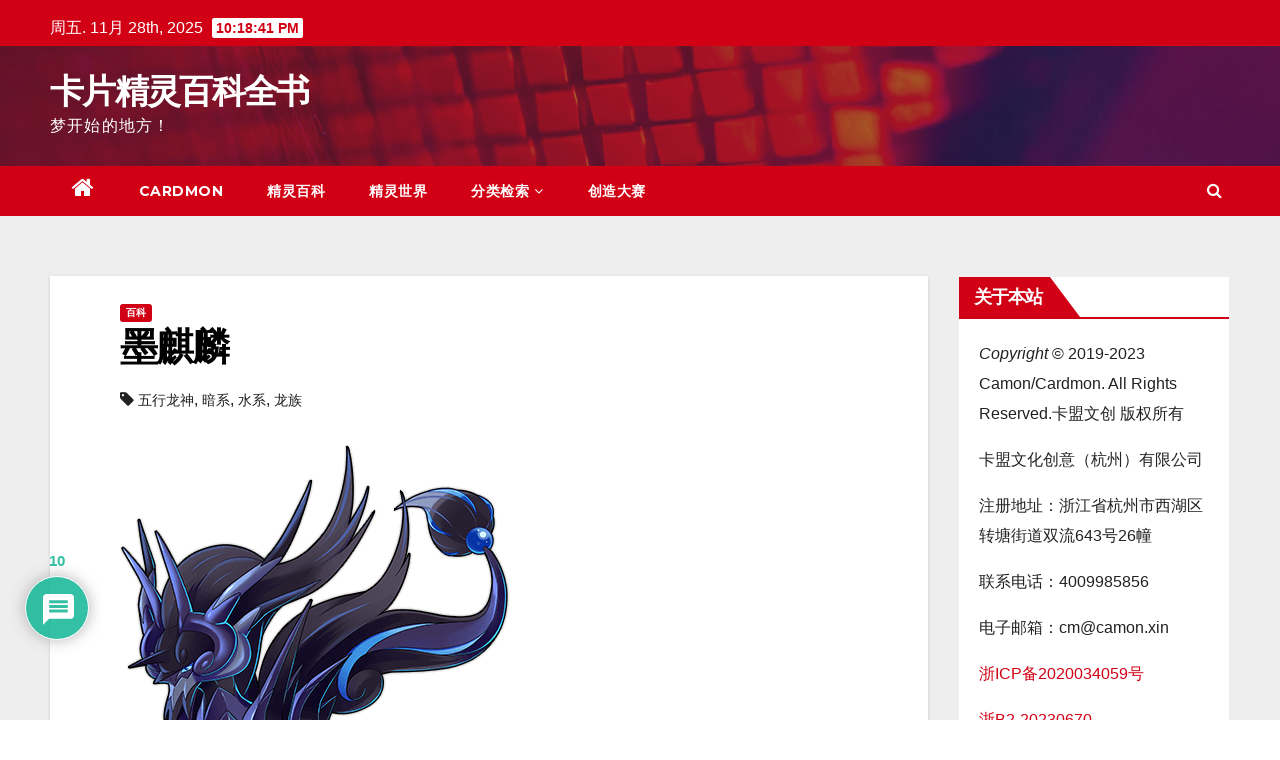

--- FILE ---
content_type: text/html; charset=UTF-8
request_url: https://cardmon.cn/2020/10/09/%E5%A2%A8%E9%BA%92%E9%BA%9F/
body_size: 22200
content:
<!-- =========================
     Page Breadcrumb   
============================== -->
<!DOCTYPE html>
<html lang="zh-CN">
<head>
<meta charset="UTF-8">
<meta name="viewport" content="width=device-width, initial-scale=1">
<link rel="profile" href="http://gmpg.org/xfn/11">
<meta name='robots' content='index, follow, max-image-preview:large, max-snippet:-1, max-video-preview:-1' />

	<!-- This site is optimized with the Yoast SEO plugin v16.2 - https://yoast.com/wordpress/plugins/seo/ -->
	<title>墨麒麟 - 卡片精灵百科全书</title>
	<link rel="canonical" href="https://cardmon.cn/2020/10/09/墨麒麟/" />
	<meta property="og:locale" content="zh_CN" />
	<meta property="og:type" content="article" />
	<meta property="og:title" content="墨麒麟 - 卡片精灵百科全书" />
	<meta property="og:description" content="墨麒麟，传说中的五行龙神之一，掌管五行之中的“水”。拥有把水污染或净化的能力，可瞬间将湖川染的漆黑，亦可瞬间将 [&hellip;]" />
	<meta property="og:url" content="https://cardmon.cn/2020/10/09/墨麒麟/" />
	<meta property="og:site_name" content="卡片精灵百科全书" />
	<meta property="article:published_time" content="2020-10-09T07:40:52+00:00" />
	<meta property="article:modified_time" content="2021-09-03T07:58:22+00:00" />
	<meta property="og:image" content="https://cardmon.cn/wp-content/uploads/2020/09/197墨麒麟x.png" />
	<meta property="og:image:width" content="500" />
	<meta property="og:image:height" content="500" />
	<meta name="twitter:card" content="summary_large_image" />
	<meta name="twitter:label1" content="作者">
	<meta name="twitter:data1" content="hdh">
	<meta name="twitter:label2" content="预计阅读时间">
	<meta name="twitter:data2" content="1分">
	<script type="application/ld+json" class="yoast-schema-graph">{"@context":"https://schema.org","@graph":[{"@type":"Organization","@id":"https://cardmon.cn/#organization","name":"\u5361\u76df\u6587\u521b","url":"https://cardmon.cn/","sameAs":[],"logo":{"@type":"ImageObject","@id":"https://cardmon.cn/#logo","inLanguage":"zh-CN","url":"https://cardmon.cn/wp-content/uploads/2020/09/1600493507-\u5361\u76dflogo2-01.png","contentUrl":"https://cardmon.cn/wp-content/uploads/2020/09/1600493507-\u5361\u76dflogo2-01.png","width":3268,"height":1435,"caption":"\u5361\u76df\u6587\u521b"},"image":{"@id":"https://cardmon.cn/#logo"}},{"@type":"WebSite","@id":"https://cardmon.cn/#website","url":"https://cardmon.cn/","name":"\u5361\u7247\u7cbe\u7075","description":"\u68a6\u5f00\u59cb\u7684\u5730\u65b9\uff01","publisher":{"@id":"https://cardmon.cn/#organization"},"potentialAction":[{"@type":"SearchAction","target":"https://cardmon.cn/?s={search_term_string}","query-input":"required name=search_term_string"}],"inLanguage":"zh-CN"},{"@type":"ImageObject","@id":"https://cardmon.cn/2020/10/09/%e5%a2%a8%e9%ba%92%e9%ba%9f/#primaryimage","inLanguage":"zh-CN","url":"https://cardmon.cn/wp-content/uploads/2020/09/197\u58a8\u9e92\u9e9fx.png","contentUrl":"https://cardmon.cn/wp-content/uploads/2020/09/197\u58a8\u9e92\u9e9fx.png","width":500,"height":500},{"@type":"WebPage","@id":"https://cardmon.cn/2020/10/09/%e5%a2%a8%e9%ba%92%e9%ba%9f/#webpage","url":"https://cardmon.cn/2020/10/09/%e5%a2%a8%e9%ba%92%e9%ba%9f/","name":"\u58a8\u9e92\u9e9f - \u5361\u7247\u7cbe\u7075\u767e\u79d1\u5168\u4e66","isPartOf":{"@id":"https://cardmon.cn/#website"},"primaryImageOfPage":{"@id":"https://cardmon.cn/2020/10/09/%e5%a2%a8%e9%ba%92%e9%ba%9f/#primaryimage"},"datePublished":"2020-10-09T07:40:52+00:00","dateModified":"2021-09-03T07:58:22+00:00","breadcrumb":{"@id":"https://cardmon.cn/2020/10/09/%e5%a2%a8%e9%ba%92%e9%ba%9f/#breadcrumb"},"inLanguage":"zh-CN","potentialAction":[{"@type":"ReadAction","target":["https://cardmon.cn/2020/10/09/%e5%a2%a8%e9%ba%92%e9%ba%9f/"]}]},{"@type":"BreadcrumbList","@id":"https://cardmon.cn/2020/10/09/%e5%a2%a8%e9%ba%92%e9%ba%9f/#breadcrumb","itemListElement":[{"@type":"ListItem","position":1,"item":{"@type":"WebPage","@id":"https://cardmon.cn/","url":"https://cardmon.cn/","name":"\u9996\u9875"}},{"@type":"ListItem","position":2,"item":{"@type":"WebPage","@id":"https://cardmon.cn/%e5%8d%9a%e5%ae%a2/","url":"https://cardmon.cn/%e5%8d%9a%e5%ae%a2/","name":"\u7cbe\u7075\u767e\u79d1"}},{"@type":"ListItem","position":3,"item":{"@id":"https://cardmon.cn/2020/10/09/%e5%a2%a8%e9%ba%92%e9%ba%9f/#webpage"}}]},{"@type":"Article","@id":"https://cardmon.cn/2020/10/09/%e5%a2%a8%e9%ba%92%e9%ba%9f/#article","isPartOf":{"@id":"https://cardmon.cn/2020/10/09/%e5%a2%a8%e9%ba%92%e9%ba%9f/#webpage"},"author":{"@id":"https://cardmon.cn/#/schema/person/492eea24d3703d094f9ebed2d7022cdb"},"headline":"\u58a8\u9e92\u9e9f","datePublished":"2020-10-09T07:40:52+00:00","dateModified":"2021-09-03T07:58:22+00:00","mainEntityOfPage":{"@id":"https://cardmon.cn/2020/10/09/%e5%a2%a8%e9%ba%92%e9%ba%9f/#webpage"},"commentCount":10,"publisher":{"@id":"https://cardmon.cn/#organization"},"image":{"@id":"https://cardmon.cn/2020/10/09/%e5%a2%a8%e9%ba%92%e9%ba%9f/#primaryimage"},"keywords":["\u4e94\u884c\u9f99\u795e","\u6697\u7cfb","\u6c34\u7cfb","\u9f99\u65cf"],"articleSection":["\u767e\u79d1"],"inLanguage":"zh-CN","potentialAction":[{"@type":"CommentAction","name":"Comment","target":["https://cardmon.cn/2020/10/09/%e5%a2%a8%e9%ba%92%e9%ba%9f/#respond"]}]},{"@type":"Person","@id":"https://cardmon.cn/#/schema/person/492eea24d3703d094f9ebed2d7022cdb","name":"hdh","image":{"@type":"ImageObject","@id":"https://cardmon.cn/#personlogo","inLanguage":"zh-CN","url":"https://secure.gravatar.com/avatar/90c5191b05acae64039c17640b6d9cfc?s=96&d=monsterid&r=g","contentUrl":"https://secure.gravatar.com/avatar/90c5191b05acae64039c17640b6d9cfc?s=96&d=monsterid&r=g","caption":"hdh"},"sameAs":["http://hyu7963910001.my3w.com"]}]}</script>
	<!-- / Yoast SEO plugin. -->


<link rel='dns-prefetch' href='//fonts.googleapis.com' />
<link rel='dns-prefetch' href='//s.w.org' />
<link rel="alternate" type="application/rss+xml" title="卡片精灵百科全书 &raquo; Feed" href="https://cardmon.cn/feed/" />
<link rel="alternate" type="application/rss+xml" title="卡片精灵百科全书 &raquo; 评论Feed" href="https://cardmon.cn/comments/feed/" />
<link rel="alternate" type="application/rss+xml" title="卡片精灵百科全书 &raquo; 墨麒麟评论Feed" href="https://cardmon.cn/2020/10/09/%e5%a2%a8%e9%ba%92%e9%ba%9f/feed/" />
		<script type="text/javascript">
			window._wpemojiSettings = {"baseUrl":"https:\/\/s.w.org\/images\/core\/emoji\/13.0.1\/72x72\/","ext":".png","svgUrl":"https:\/\/s.w.org\/images\/core\/emoji\/13.0.1\/svg\/","svgExt":".svg","source":{"concatemoji":"https:\/\/cardmon.cn\/wp-includes\/js\/wp-emoji-release.min.js?ver=5.7.14"}};
			!function(e,a,t){var n,r,o,i=a.createElement("canvas"),p=i.getContext&&i.getContext("2d");function s(e,t){var a=String.fromCharCode;p.clearRect(0,0,i.width,i.height),p.fillText(a.apply(this,e),0,0);e=i.toDataURL();return p.clearRect(0,0,i.width,i.height),p.fillText(a.apply(this,t),0,0),e===i.toDataURL()}function c(e){var t=a.createElement("script");t.src=e,t.defer=t.type="text/javascript",a.getElementsByTagName("head")[0].appendChild(t)}for(o=Array("flag","emoji"),t.supports={everything:!0,everythingExceptFlag:!0},r=0;r<o.length;r++)t.supports[o[r]]=function(e){if(!p||!p.fillText)return!1;switch(p.textBaseline="top",p.font="600 32px Arial",e){case"flag":return s([127987,65039,8205,9895,65039],[127987,65039,8203,9895,65039])?!1:!s([55356,56826,55356,56819],[55356,56826,8203,55356,56819])&&!s([55356,57332,56128,56423,56128,56418,56128,56421,56128,56430,56128,56423,56128,56447],[55356,57332,8203,56128,56423,8203,56128,56418,8203,56128,56421,8203,56128,56430,8203,56128,56423,8203,56128,56447]);case"emoji":return!s([55357,56424,8205,55356,57212],[55357,56424,8203,55356,57212])}return!1}(o[r]),t.supports.everything=t.supports.everything&&t.supports[o[r]],"flag"!==o[r]&&(t.supports.everythingExceptFlag=t.supports.everythingExceptFlag&&t.supports[o[r]]);t.supports.everythingExceptFlag=t.supports.everythingExceptFlag&&!t.supports.flag,t.DOMReady=!1,t.readyCallback=function(){t.DOMReady=!0},t.supports.everything||(n=function(){t.readyCallback()},a.addEventListener?(a.addEventListener("DOMContentLoaded",n,!1),e.addEventListener("load",n,!1)):(e.attachEvent("onload",n),a.attachEvent("onreadystatechange",function(){"complete"===a.readyState&&t.readyCallback()})),(n=t.source||{}).concatemoji?c(n.concatemoji):n.wpemoji&&n.twemoji&&(c(n.twemoji),c(n.wpemoji)))}(window,document,window._wpemojiSettings);
		</script>
		<style type="text/css">
img.wp-smiley,
img.emoji {
	display: inline !important;
	border: none !important;
	box-shadow: none !important;
	height: 1em !important;
	width: 1em !important;
	margin: 0 .07em !important;
	vertical-align: -0.1em !important;
	background: none !important;
	padding: 0 !important;
}
</style>
	<link rel='stylesheet' id='scap.flashblock-css'  href='https://cardmon.cn/wp-content/plugins/compact-wp-audio-player/css/flashblock.css?ver=5.7.14' type='text/css' media='all' />
<link rel='stylesheet' id='scap.player-css'  href='https://cardmon.cn/wp-content/plugins/compact-wp-audio-player/css/player.css?ver=5.7.14' type='text/css' media='all' />
<link rel='stylesheet' id='wp-block-library-css'  href='https://cardmon.cn/wp-includes/css/dist/block-library/style.min.css?ver=5.7.14' type='text/css' media='all' />
<link rel='stylesheet' id='protect-link-css-css'  href='https://cardmon.cn/wp-content/plugins/wp-copy-protect-with-color-design/css/protect_style.css?ver=5.7.14' type='text/css' media='all' />
<link rel='stylesheet' id='wp-ulike-css'  href='https://cardmon.cn/wp-content/plugins/wp-ulike/assets/css/wp-ulike.min.css?ver=4.5.3' type='text/css' media='all' />
<link rel='stylesheet' id='wpdiscuz-frontend-css-css'  href='https://cardmon.cn/wp-content/plugins/wpdiscuz/themes/default/style.css?ver=7.2.2' type='text/css' media='all' />
<style id='wpdiscuz-frontend-css-inline-css' type='text/css'>
 #wpdcom .wpd-blog-administrator .wpd-comment-label{color:#ffffff;background-color:#00B38F;border:none}#wpdcom .wpd-blog-administrator .wpd-comment-author, #wpdcom .wpd-blog-administrator .wpd-comment-author a{color:#00B38F}#wpdcom.wpd-layout-1 .wpd-comment .wpd-blog-administrator .wpd-avatar img{border-color:#00B38F}#wpdcom.wpd-layout-2 .wpd-comment.wpd-reply .wpd-comment-wrap.wpd-blog-administrator{border-left:3px solid #00B38F}#wpdcom.wpd-layout-2 .wpd-comment .wpd-blog-administrator .wpd-avatar img{border-bottom-color:#00B38F}#wpdcom.wpd-layout-3 .wpd-blog-administrator .wpd-comment-subheader{border-top:1px dashed #00B38F}#wpdcom.wpd-layout-3 .wpd-reply .wpd-blog-administrator .wpd-comment-right{border-left:1px solid #00B38F}#wpdcom .wpd-blog-editor .wpd-comment-label{color:#ffffff;background-color:#00B38F;border:none}#wpdcom .wpd-blog-editor .wpd-comment-author, #wpdcom .wpd-blog-editor .wpd-comment-author a{color:#00B38F}#wpdcom.wpd-layout-1 .wpd-comment .wpd-blog-editor .wpd-avatar img{border-color:#00B38F}#wpdcom.wpd-layout-2 .wpd-comment.wpd-reply .wpd-comment-wrap.wpd-blog-editor{border-left:3px solid #00B38F}#wpdcom.wpd-layout-2 .wpd-comment .wpd-blog-editor .wpd-avatar img{border-bottom-color:#00B38F}#wpdcom.wpd-layout-3 .wpd-blog-editor .wpd-comment-subheader{border-top:1px dashed #00B38F}#wpdcom.wpd-layout-3 .wpd-reply .wpd-blog-editor .wpd-comment-right{border-left:1px solid #00B38F}#wpdcom .wpd-blog-author .wpd-comment-label{color:#ffffff;background-color:#00B38F;border:none}#wpdcom .wpd-blog-author .wpd-comment-author, #wpdcom .wpd-blog-author .wpd-comment-author a{color:#00B38F}#wpdcom.wpd-layout-1 .wpd-comment .wpd-blog-author .wpd-avatar img{border-color:#00B38F}#wpdcom.wpd-layout-2 .wpd-comment .wpd-blog-author .wpd-avatar img{border-bottom-color:#00B38F}#wpdcom.wpd-layout-3 .wpd-blog-author .wpd-comment-subheader{border-top:1px dashed #00B38F}#wpdcom.wpd-layout-3 .wpd-reply .wpd-blog-author .wpd-comment-right{border-left:1px solid #00B38F}#wpdcom .wpd-blog-contributor .wpd-comment-label{color:#ffffff;background-color:#00B38F;border:none}#wpdcom .wpd-blog-contributor .wpd-comment-author, #wpdcom .wpd-blog-contributor .wpd-comment-author a{color:#00B38F}#wpdcom.wpd-layout-1 .wpd-comment .wpd-blog-contributor .wpd-avatar img{border-color:#00B38F}#wpdcom.wpd-layout-2 .wpd-comment .wpd-blog-contributor .wpd-avatar img{border-bottom-color:#00B38F}#wpdcom.wpd-layout-3 .wpd-blog-contributor .wpd-comment-subheader{border-top:1px dashed #00B38F}#wpdcom.wpd-layout-3 .wpd-reply .wpd-blog-contributor .wpd-comment-right{border-left:1px solid #00B38F}#wpdcom .wpd-blog-subscriber .wpd-comment-label{color:#ffffff;background-color:#00B38F;border:none}#wpdcom .wpd-blog-subscriber .wpd-comment-author, #wpdcom .wpd-blog-subscriber .wpd-comment-author a{color:#00B38F}#wpdcom.wpd-layout-2 .wpd-comment .wpd-blog-subscriber .wpd-avatar img{border-bottom-color:#00B38F}#wpdcom.wpd-layout-3 .wpd-blog-subscriber .wpd-comment-subheader{border-top:1px dashed #00B38F}#wpdcom .wpd-blog-wpseo_manager .wpd-comment-label{color:#ffffff;background-color:#00B38F;border:none}#wpdcom .wpd-blog-wpseo_manager .wpd-comment-author, #wpdcom .wpd-blog-wpseo_manager .wpd-comment-author a{color:#00B38F}#wpdcom.wpd-layout-1 .wpd-comment .wpd-blog-wpseo_manager .wpd-avatar img{border-color:#00B38F}#wpdcom.wpd-layout-2 .wpd-comment .wpd-blog-wpseo_manager .wpd-avatar img{border-bottom-color:#00B38F}#wpdcom.wpd-layout-3 .wpd-blog-wpseo_manager .wpd-comment-subheader{border-top:1px dashed #00B38F}#wpdcom.wpd-layout-3 .wpd-reply .wpd-blog-wpseo_manager .wpd-comment-right{border-left:1px solid #00B38F}#wpdcom .wpd-blog-wpseo_editor .wpd-comment-label{color:#ffffff;background-color:#00B38F;border:none}#wpdcom .wpd-blog-wpseo_editor .wpd-comment-author, #wpdcom .wpd-blog-wpseo_editor .wpd-comment-author a{color:#00B38F}#wpdcom.wpd-layout-1 .wpd-comment .wpd-blog-wpseo_editor .wpd-avatar img{border-color:#00B38F}#wpdcom.wpd-layout-2 .wpd-comment .wpd-blog-wpseo_editor .wpd-avatar img{border-bottom-color:#00B38F}#wpdcom.wpd-layout-3 .wpd-blog-wpseo_editor .wpd-comment-subheader{border-top:1px dashed #00B38F}#wpdcom.wpd-layout-3 .wpd-reply .wpd-blog-wpseo_editor .wpd-comment-right{border-left:1px solid #00B38F}#wpdcom .wpd-blog-post_author .wpd-comment-label{color:#ffffff;background-color:#00B38F;border:none}#wpdcom .wpd-blog-post_author .wpd-comment-author, #wpdcom .wpd-blog-post_author .wpd-comment-author a{color:#00B38F}#wpdcom .wpd-blog-post_author .wpd-avatar img{border-color:#00B38F}#wpdcom.wpd-layout-1 .wpd-comment .wpd-blog-post_author .wpd-avatar img{border-color:#00B38F}#wpdcom.wpd-layout-2 .wpd-comment.wpd-reply .wpd-comment-wrap.wpd-blog-post_author{border-left:3px solid #00B38F}#wpdcom.wpd-layout-2 .wpd-comment .wpd-blog-post_author .wpd-avatar img{border-bottom-color:#00B38F}#wpdcom.wpd-layout-3 .wpd-blog-post_author .wpd-comment-subheader{border-top:1px dashed #00B38F}#wpdcom.wpd-layout-3 .wpd-reply .wpd-blog-post_author .wpd-comment-right{border-left:1px solid #00B38F}#wpdcom .wpd-blog-guest .wpd-comment-label{color:#ffffff;background-color:#00B38F;border:none}#wpdcom .wpd-blog-guest .wpd-comment-author, #wpdcom .wpd-blog-guest .wpd-comment-author a{color:#00B38F}#wpdcom.wpd-layout-3 .wpd-blog-guest .wpd-comment-subheader{border-top:1px dashed #00B38F}#comments, #respond, .comments-area, #wpdcom{}#wpdcom .ql-editor > *{color:#777777}#wpdcom .ql-editor::before{}#wpdcom .ql-toolbar{border:1px solid #DDDDDD;border-top:none}#wpdcom .ql-container{border:1px solid #DDDDDD;border-bottom:none}#wpdcom .wpd-form-row .wpdiscuz-item input[type="text"], #wpdcom .wpd-form-row .wpdiscuz-item input[type="email"], #wpdcom .wpd-form-row .wpdiscuz-item input[type="url"], #wpdcom .wpd-form-row .wpdiscuz-item input[type="color"], #wpdcom .wpd-form-row .wpdiscuz-item input[type="date"], #wpdcom .wpd-form-row .wpdiscuz-item input[type="datetime"], #wpdcom .wpd-form-row .wpdiscuz-item input[type="datetime-local"], #wpdcom .wpd-form-row .wpdiscuz-item input[type="month"], #wpdcom .wpd-form-row .wpdiscuz-item input[type="number"], #wpdcom .wpd-form-row .wpdiscuz-item input[type="time"], #wpdcom textarea, #wpdcom select{border:1px solid #DDDDDD;color:#777777}#wpdcom .wpd-form-row .wpdiscuz-item textarea{border:1px solid #DDDDDD}#wpdcom input::placeholder, #wpdcom textarea::placeholder, #wpdcom input::-moz-placeholder, #wpdcom textarea::-webkit-input-placeholder{}#wpdcom .wpd-comment-text{color:#777777}#wpdcom .wpd-thread-head .wpd-thread-info{border-bottom:2px solid #00B38F}#wpdcom .wpd-thread-head .wpd-thread-info.wpd-reviews-tab svg{fill:#00B38F}#wpdcom .wpd-thread-head .wpdiscuz-user-settings{border-bottom:2px solid #00B38F}#wpdcom .wpd-thread-head .wpdiscuz-user-settings:hover{color:#00B38F}#wpdcom .wpd-comment .wpd-follow-link:hover{color:#00B38F}#wpdcom .wpd-comment-status .wpd-sticky{color:#00B38F}#wpdcom .wpd-thread-filter .wpdf-active{color:#00B38F;border-bottom-color:#00B38F}#wpdcom .wpd-comment-info-bar{border:1px dashed #33c3a6;background:#e6f8f4}#wpdcom .wpd-comment-info-bar .wpd-current-view i{color:#00B38F}#wpdcom .wpd-filter-view-all:hover{background:#00B38F}#wpdcom .wpdiscuz-item .wpdiscuz-rating > label{color:#DDDDDD}#wpdcom .wpdiscuz-item .wpdiscuz-rating:not(:checked) > label:hover, .wpdiscuz-rating:not(:checked) > label:hover ~ label{}#wpdcom .wpdiscuz-item .wpdiscuz-rating > input ~ label:hover, #wpdcom .wpdiscuz-item .wpdiscuz-rating > input:not(:checked) ~ label:hover ~ label, #wpdcom .wpdiscuz-item .wpdiscuz-rating > input:not(:checked) ~ label:hover ~ label{color:#FFED85}#wpdcom .wpdiscuz-item .wpdiscuz-rating > input:checked ~ label:hover, #wpdcom .wpdiscuz-item .wpdiscuz-rating > input:checked ~ label:hover, #wpdcom .wpdiscuz-item .wpdiscuz-rating > label:hover ~ input:checked ~ label, #wpdcom .wpdiscuz-item .wpdiscuz-rating > input:checked + label:hover ~ label, #wpdcom .wpdiscuz-item .wpdiscuz-rating > input:checked ~ label:hover ~ label, .wpd-custom-field .wcf-active-star, #wpdcom .wpdiscuz-item .wpdiscuz-rating > input:checked ~ label{color:#FFD700}#wpd-post-rating .wpd-rating-wrap .wpd-rating-stars svg .wpd-star{fill:#DDDDDD}#wpd-post-rating .wpd-rating-wrap .wpd-rating-stars svg .wpd-active{fill:#FFD700}#wpd-post-rating .wpd-rating-wrap .wpd-rate-starts svg .wpd-star{fill:#DDDDDD}#wpd-post-rating .wpd-rating-wrap .wpd-rate-starts:hover svg .wpd-star{fill:#FFED85}#wpd-post-rating.wpd-not-rated .wpd-rating-wrap .wpd-rate-starts svg:hover ~ svg .wpd-star{fill:#DDDDDD}.wpdiscuz-post-rating-wrap .wpd-rating .wpd-rating-wrap .wpd-rating-stars svg .wpd-star{fill:#DDDDDD}.wpdiscuz-post-rating-wrap .wpd-rating .wpd-rating-wrap .wpd-rating-stars svg .wpd-active{fill:#FFD700}#wpdcom .wpd-comment .wpd-follow-active{color:#ff7a00}#wpdcom .page-numbers{color:#555;border:#555 1px solid}#wpdcom span.current{background:#555}#wpdcom.wpd-layout-1 .wpd-new-loaded-comment > .wpd-comment-wrap > .wpd-comment-right{background:#FFFAD6}#wpdcom.wpd-layout-2 .wpd-new-loaded-comment.wpd-comment > .wpd-comment-wrap > .wpd-comment-right{background:#FFFAD6}#wpdcom.wpd-layout-2 .wpd-new-loaded-comment.wpd-comment.wpd-reply > .wpd-comment-wrap > .wpd-comment-right{background:transparent}#wpdcom.wpd-layout-2 .wpd-new-loaded-comment.wpd-comment.wpd-reply > .wpd-comment-wrap{background:#FFFAD6}#wpdcom.wpd-layout-3 .wpd-new-loaded-comment.wpd-comment > .wpd-comment-wrap > .wpd-comment-right{background:#FFFAD6}#wpdcom .wpd-follow:hover i, #wpdcom .wpd-unfollow:hover i, #wpdcom .wpd-comment .wpd-follow-active:hover i{color:#00B38F}#wpdcom .wpdiscuz-readmore{cursor:pointer;color:#00B38F}.wpd-custom-field .wcf-pasiv-star, #wpcomm .wpdiscuz-item .wpdiscuz-rating > label{color:#DDDDDD}.wpd-wrapper .wpd-list-item.wpd-active{border-top:3px solid #00B38F}#wpdcom.wpd-layout-2 .wpd-comment.wpd-reply.wpd-unapproved-comment .wpd-comment-wrap{border-left:3px solid #FFFAD6}#wpdcom.wpd-layout-3 .wpd-comment.wpd-reply.wpd-unapproved-comment .wpd-comment-right{border-left:1px solid #FFFAD6}#wpdcom .wpd-prim-button{background-color:#07B290;color:#FFFFFF}#wpdcom .wpd_label__check i.wpdicon-on{color:#07B290;border:1px solid #83d9c8}#wpd-bubble-wrapper #wpd-bubble-all-comments-count{color:#1DB99A}#wpd-bubble-wrapper > div{background-color:#1DB99A}#wpd-bubble-wrapper > #wpd-bubble #wpd-bubble-add-message{background-color:#1DB99A}#wpd-bubble-wrapper > #wpd-bubble #wpd-bubble-add-message::before{border-left-color:#1DB99A;border-right-color:#1DB99A}#wpd-bubble-wrapper.wpd-right-corner > #wpd-bubble #wpd-bubble-add-message::before{border-left-color:#1DB99A;border-right-color:#1DB99A}.wpd-inline-icon-wrapper path.wpd-inline-icon-first{fill:#1DB99A}.wpd-inline-icon-count{background-color:#1DB99A}.wpd-inline-icon-count::before{border-right-color:#1DB99A}.wpd-inline-form-wrapper::before{border-bottom-color:#1DB99A}.wpd-inline-form-question{background-color:#1DB99A}.wpd-inline-form{background-color:#1DB99A}.wpd-last-inline-comments-wrapper{border-color:#1DB99A}.wpd-last-inline-comments-wrapper::before{border-bottom-color:#1DB99A}.wpd-last-inline-comments-wrapper .wpd-view-all-inline-comments{background:#1DB99A}.wpd-last-inline-comments-wrapper .wpd-view-all-inline-comments:hover,.wpd-last-inline-comments-wrapper .wpd-view-all-inline-comments:active,.wpd-last-inline-comments-wrapper .wpd-view-all-inline-comments:focus{background-color:#1DB99A}#wpdcom .ql-snow .ql-tooltip[data-mode="link"]::before{content:"输入链接："}#wpdcom .ql-snow .ql-tooltip.ql-editing a.ql-action::after{content:"保存"}.comments-area{width:auto}
</style>
<link rel='stylesheet' id='wpdiscuz-fa-css'  href='https://cardmon.cn/wp-content/plugins/wpdiscuz/assets/third-party/font-awesome-5.13.0/css/fa.min.css?ver=7.2.2' type='text/css' media='all' />
<link rel='stylesheet' id='wpdiscuz-combo-css-css'  href='https://cardmon.cn/wp-content/plugins/wpdiscuz/assets/css/wpdiscuz-combo-no_quill.min.css?ver=5.7.14' type='text/css' media='all' />
<link rel='stylesheet' id='wp-ulike-pro-css'  href='https://cardmon.cn/wp-content/plugins/wp-ulike-pro/public/assets/css/wp-ulike-pro.min.css?ver=1.7.2' type='text/css' media='all' />
<link rel='stylesheet' id='newsup-fonts-css'  href='//fonts.googleapis.com/css?family=Montserrat%3A400%2C500%2C700%2C800%7CWork%2BSans%3A300%2C400%2C500%2C600%2C700%2C800%2C900%26display%3Dswap&#038;subset=latin%2Clatin-ext' type='text/css' media='all' />
<link rel='stylesheet' id='bootstrap-css'  href='https://cardmon.cn/wp-content/themes/newsup/css/bootstrap.css?ver=5.7.14' type='text/css' media='all' />
<link rel='stylesheet' id='newsup-style-css'  href='https://cardmon.cn/wp-content/themes/newsberg/style.css?ver=5.7.14' type='text/css' media='all' />
<link rel='stylesheet' id='font-awesome-css'  href='https://cardmon.cn/wp-content/plugins/elementor/assets/lib/font-awesome/css/font-awesome.min.css?ver=4.7.0' type='text/css' media='all' />
<link rel='stylesheet' id='owl-carousel-css'  href='https://cardmon.cn/wp-content/themes/newsup/css/owl.carousel.css?ver=5.7.14' type='text/css' media='all' />
<link rel='stylesheet' id='smartmenus-css'  href='https://cardmon.cn/wp-content/themes/newsup/css/jquery.smartmenus.bootstrap.css?ver=5.7.14' type='text/css' media='all' />
<link rel='stylesheet' id='newsup-style-parent-css'  href='https://cardmon.cn/wp-content/themes/newsup/style.css?ver=5.7.14' type='text/css' media='all' />
<link rel='stylesheet' id='newsberg-style-css'  href='https://cardmon.cn/wp-content/themes/newsberg/style.css?ver=1.0' type='text/css' media='all' />
<link rel='stylesheet' id='newsberg-default-css-css'  href='https://cardmon.cn/wp-content/themes/newsberg/css/colors/default.css?ver=5.7.14' type='text/css' media='all' />
<script type='text/javascript' src='https://cardmon.cn/wp-content/plugins/compact-wp-audio-player/js/soundmanager2-nodebug-jsmin.js?ver=5.7.14' id='scap.soundmanager2-js'></script>
<script type='text/javascript' src='https://cardmon.cn/wp-includes/js/jquery/jquery.min.js?ver=3.5.1' id='jquery-core-js'></script>
<script type='text/javascript' src='https://cardmon.cn/wp-includes/js/jquery/jquery-migrate.min.js?ver=3.3.2' id='jquery-migrate-js'></script>
<script type='text/javascript' src='https://cardmon.cn/wp-content/themes/newsup/js/navigation.js?ver=5.7.14' id='newsup-navigation-js'></script>
<script type='text/javascript' src='https://cardmon.cn/wp-content/themes/newsup/js/bootstrap.js?ver=5.7.14' id='bootstrap-js'></script>
<script type='text/javascript' src='https://cardmon.cn/wp-content/themes/newsup/js/owl.carousel.min.js?ver=5.7.14' id='owl-carousel-min-js'></script>
<script type='text/javascript' src='https://cardmon.cn/wp-content/themes/newsup/js/jquery.smartmenus.js?ver=5.7.14' id='smartmenus-js-js'></script>
<script type='text/javascript' src='https://cardmon.cn/wp-content/themes/newsup/js/jquery.smartmenus.bootstrap.js?ver=5.7.14' id='bootstrap-smartmenus-js-js'></script>
<script type='text/javascript' src='https://cardmon.cn/wp-content/themes/newsup/js/jquery.marquee.js?ver=5.7.14' id='newsup-marquee-js-js'></script>
<script type='text/javascript' src='https://cardmon.cn/wp-content/themes/newsup/js/main.js?ver=5.7.14' id='newsup-main-js-js'></script>
<link rel="https://api.w.org/" href="https://cardmon.cn/wp-json/" /><link rel="alternate" type="application/json" href="https://cardmon.cn/wp-json/wp/v2/posts/574" /><link rel="EditURI" type="application/rsd+xml" title="RSD" href="https://cardmon.cn/xmlrpc.php?rsd" />
<link rel="wlwmanifest" type="application/wlwmanifest+xml" href="https://cardmon.cn/wp-includes/wlwmanifest.xml" /> 
<meta name="generator" content="WordPress 5.7.14" />
<link rel='shortlink' href='https://cardmon.cn/?p=574' />
<link rel="alternate" type="application/json+oembed" href="https://cardmon.cn/wp-json/oembed/1.0/embed?url=https%3A%2F%2Fcardmon.cn%2F2020%2F10%2F09%2F%25e5%25a2%25a8%25e9%25ba%2592%25e9%25ba%259f%2F" />
<link rel="alternate" type="text/xml+oembed" href="https://cardmon.cn/wp-json/oembed/1.0/embed?url=https%3A%2F%2Fcardmon.cn%2F2020%2F10%2F09%2F%25e5%25a2%25a8%25e9%25ba%2592%25e9%25ba%259f%2F&#038;format=xml" />
		
		<script type="text/javascript">
			jQuery(function($){
				$('.protect_contents-overlay').css('background-color', '#000000');
			});
		</script>

		
						<script type="text/javascript">
				jQuery(function($){
					$('img').attr('onmousedown', 'return false');
					$('img').attr('onselectstart','return false');
				    $(document).on('contextmenu',function(e){

							
								// ブラウザ全体を暗くする
								$('.protect_contents-overlay, .protect_alert').fadeIn();

								
								$('.protect_contents-overlay, .protect_alert').click(function(){	
									// ブラウザ全体を明るくする
									$('.protect_contents-overlay, .protect_alert').fadeOut();
								});
							

				        return false;
				    });
				});
				</script>

									<style>
					* {
					   -ms-user-select: none; /* IE 10+ */
					   -moz-user-select: -moz-none;
					   -khtml-user-select: none;
					   -webkit-user-select: none;
					   -webkit-touch-callout: none;
					   user-select: none;
					   }

					   input,textarea,select,option {
					   -ms-user-select: auto; /* IE 10+ */
					   -moz-user-select: auto;
					   -khtml-user-select: auto;
					   -webkit-user-select: auto;
					   user-select: auto;
				       }
					</style>
								
				
								
				
				
				<!-- Analytics by WP-Statistics v13.0.8 - https://wp-statistics.com/ -->
<link rel="pingback" href="https://cardmon.cn/xmlrpc.php"><style type="text/css" id="custom-background-css">
    .wrapper { background-color: #eee; }
</style>
<style type="text/css">.ulp-form{max-width:480px!important;}</style><link rel="icon" href="https://cardmon.cn/wp-content/uploads/2020/09/cropped-A9584700-13C6-44d5-BA22-92CBF063B7DC-32x32.png" sizes="32x32" />
<link rel="icon" href="https://cardmon.cn/wp-content/uploads/2020/09/cropped-A9584700-13C6-44d5-BA22-92CBF063B7DC-192x192.png" sizes="192x192" />
<link rel="apple-touch-icon" href="https://cardmon.cn/wp-content/uploads/2020/09/cropped-A9584700-13C6-44d5-BA22-92CBF063B7DC-180x180.png" />
<meta name="msapplication-TileImage" content="https://cardmon.cn/wp-content/uploads/2020/09/cropped-A9584700-13C6-44d5-BA22-92CBF063B7DC-270x270.png" />
</head>
<body class="post-template-default single single-post postid-574 single-format-standard wp-embed-responsive  ta-hide-date-author-in-list elementor-default elementor-kit-308" >
<div id="page" class="site">
<a class="skip-link screen-reader-text" href="#content">
跳至内容</a>
    <div class="wrapper" id="custom-background-css">
        <header class="mg-headwidget">
            <!--==================== TOP BAR ====================-->

            <div class="mg-head-detail hidden-xs">
    <div class="container-fluid">
        <div class="row">
                        <div class="col-md-6 col-xs-12">
                <ul class="info-left">
                            <li>周五. 11月 28th, 2025             <span  id="time" class="time"></span>
                    </li>
                    </ul>
            </div>
                    </div>
    </div>
</div>
            <div class="clearfix"></div>
                        <div class="mg-nav-widget-area-back" style='background-image: url("https://cardmon.cn/wp-content/themes/newsberg/images/head-back.jpg" );'>
                        <div class="overlay">
              <div class="inner"  style="background-color:rgba(32,47,91,0.4);" > 
                <div class="container-fluid">
                    <div class="mg-nav-widget-area">
                        <div class="row align-items-center">
                            <div class="col-md-3 col-sm-4 text-center-xs">
                                <div class="navbar-header">
                                                                <div class="site-branding-text">
                                <h1 class="site-title"> <a href="https://cardmon.cn/" rel="home">卡片精灵百科全书</a></h1>
                                <p class="site-description">梦开始的地方！</p>
                                </div>
                                                              </div>
                            </div>
                           
                        </div>
                    </div>
                </div>
              </div>
              </div>
          </div>
    <div class="mg-menu-full">
      <nav class="navbar navbar-expand-lg navbar-wp">
        <div class="container-fluid flex-row-reverse">
          <!-- Right nav -->
                    <div class="m-header d-flex pl-3 ml-auto my-2 my-lg-0 position-relative align-items-center">
                                                <a class="mobilehomebtn" href="https://cardmon.cn"><span class="fa fa-home"></span></a>
                        <!-- navbar-toggle -->
                        <button class="navbar-toggler mx-auto" type="button" data-toggle="collapse" data-target="#navbar-wp" aria-controls="navbarSupportedContent" aria-expanded="false" aria-label="Toggle navigation">
                          <i class="fa fa-bars"></i>
                        </button>
                        <!-- /navbar-toggle -->
                        <div class="dropdown show mg-search-box pr-2">
                            <a class="dropdown-toggle msearch ml-auto" href="#" role="button" id="dropdownMenuLink" data-toggle="dropdown" aria-haspopup="true" aria-expanded="false">
                               <i class="fa fa-search"></i>
                            </a>

                            <div class="dropdown-menu searchinner" aria-labelledby="dropdownMenuLink">
                        <form role="search" method="get" id="searchform" action="https://cardmon.cn/">
  <div class="input-group">
    <input type="search" class="form-control" placeholder="搜索" value="" name="s" />
    <span class="input-group-btn btn-default">
    <button type="submit" class="btn"> <i class="fa fa-search"></i> </button>
    </span> </div>
</form>                      </div>
                        </div>
                        
                    </div>
                    <!-- /Right nav -->
         
          
                  <div class="collapse navbar-collapse" id="navbar-wp">
                  	<div class="d-md-block">
                  <ul id="menu-%e4%b8%bb" class="nav navbar-nav mr-auto"><li class="active home"><a class="homebtn" href="https://cardmon.cn"><span class='fa fa-home'></span></a></li><li id="menu-item-23" class="menu-item menu-item-type-custom menu-item-object-custom menu-item-home menu-item-23"><a href="http://cardmon.cn">CARDMON</a></li>
<li id="menu-item-724" class="menu-item menu-item-type-post_type menu-item-object-page menu-item-724"><a href="https://cardmon.cn/bc/">精灵百科</a></li>
<li id="menu-item-24" class="menu-item menu-item-type-post_type menu-item-object-page menu-item-24"><a href="https://cardmon.cn/wolrd/">精灵世界</a></li>
<li id="menu-item-26" class="menu-item menu-item-type-post_type menu-item-object-page menu-item-has-children menu-item-26 dropdown"><a href="https://cardmon.cn/search/">分类检索<i class="dropdown-arrow fa fa-angle-down"></i></a>
<ul class="dropdown-menu">
	<li id="menu-item-753" class="menu-item menu-item-type-post_type menu-item-object-page menu-item-has-children menu-item-753 dropdown-submenu"><a href="https://cardmon.cn/search/">系别</a>
	<ul class="dropdown-menu">
		<li id="menu-item-124" class="menu-item menu-item-type-taxonomy menu-item-object-post_tag menu-item-124"><a href="https://cardmon.cn/tag/light/">光系</a></li>
		<li id="menu-item-125" class="menu-item menu-item-type-taxonomy menu-item-object-post_tag menu-item-125"><a href="https://cardmon.cn/tag/fire/">火系</a></li>
		<li id="menu-item-126" class="menu-item menu-item-type-taxonomy menu-item-object-post_tag menu-item-126"><a href="https://cardmon.cn/tag/soil/">土系</a></li>
		<li id="menu-item-127" class="menu-item menu-item-type-taxonomy menu-item-object-post_tag menu-item-127"><a href="https://cardmon.cn/tag/thunder/">雷系</a></li>
		<li id="menu-item-128" class="menu-item menu-item-type-taxonomy menu-item-object-post_tag menu-item-128"><a href="https://cardmon.cn/tag/wood/">木系</a></li>
		<li id="menu-item-129" class="menu-item menu-item-type-taxonomy menu-item-object-post_tag menu-item-129"><a href="https://cardmon.cn/tag/wind/">风系</a></li>
		<li id="menu-item-130" class="menu-item menu-item-type-taxonomy menu-item-object-post_tag menu-item-130"><a href="https://cardmon.cn/tag/magic/">幻系</a></li>
		<li id="menu-item-131" class="menu-item menu-item-type-taxonomy menu-item-object-post_tag menu-item-131"><a href="https://cardmon.cn/tag/dark/">暗系</a></li>
		<li id="menu-item-132" class="menu-item menu-item-type-taxonomy menu-item-object-post_tag menu-item-132"><a href="https://cardmon.cn/tag/gold/">金系</a></li>
	</ul>
</li>
	<li id="menu-item-754" class="menu-item menu-item-type-post_type menu-item-object-page menu-item-has-children menu-item-754 dropdown-submenu"><a href="https://cardmon.cn/search/">种族</a>
	<ul class="dropdown-menu">
		<li id="menu-item-154" class="menu-item menu-item-type-taxonomy menu-item-object-post_tag menu-item-154"><a href="https://cardmon.cn/tag/beast/">兽族</a></li>
		<li id="menu-item-153" class="menu-item menu-item-type-taxonomy menu-item-object-post_tag menu-item-153"><a href="https://cardmon.cn/tag/dragon/">龙族</a></li>
		<li id="menu-item-149" class="menu-item menu-item-type-taxonomy menu-item-object-post_tag menu-item-149"><a href="https://cardmon.cn/tag/yuzu/">鱼族</a></li>
		<li id="menu-item-150" class="menu-item menu-item-type-taxonomy menu-item-object-post_tag menu-item-150"><a href="https://cardmon.cn/tag/niaozu/">鸟族</a></li>
		<li id="menu-item-152" class="menu-item menu-item-type-taxonomy menu-item-object-post_tag menu-item-152"><a href="https://cardmon.cn/tag/chongxingzu/">虫型族</a></li>
		<li id="menu-item-151" class="menu-item menu-item-type-taxonomy menu-item-object-post_tag menu-item-151"><a href="https://cardmon.cn/tag/paxingzu/">爬行族</a></li>
		<li id="menu-item-148" class="menu-item menu-item-type-taxonomy menu-item-object-post_tag menu-item-148"><a href="https://cardmon.cn/tag/ruantizui/">软体族</a></li>
		<li id="menu-item-146" class="menu-item menu-item-type-taxonomy menu-item-object-post_tag menu-item-146"><a href="https://cardmon.cn/tag/yaojingzu/">妖精族</a></li>
		<li id="menu-item-144" class="menu-item menu-item-type-taxonomy menu-item-object-post_tag menu-item-144"><a href="https://cardmon.cn/tag/mowangzu/">魔王族</a></li>
		<li id="menu-item-147" class="menu-item menu-item-type-taxonomy menu-item-object-post_tag menu-item-147"><a href="https://cardmon.cn/tag/teyizu/">特异族</a></li>
		<li id="menu-item-145" class="menu-item menu-item-type-taxonomy menu-item-object-post_tag menu-item-145"><a href="https://cardmon.cn/tag/nitaizu/">拟态族</a></li>
	</ul>
</li>
	<li id="menu-item-755" class="menu-item menu-item-type-post_type menu-item-object-page menu-item-has-children menu-item-755 dropdown-submenu"><a href="https://cardmon.cn/search/">势力</a>
	<ul class="dropdown-menu">
		<li id="menu-item-142" class="menu-item menu-item-type-taxonomy menu-item-object-post_tag menu-item-142"><a href="https://cardmon.cn/tag/wuxinglongshen/">五行龙神</a></li>
		<li id="menu-item-138" class="menu-item menu-item-type-taxonomy menu-item-object-post_tag menu-item-138"><a href="https://cardmon.cn/tag/ynhs/">异能幻兽</a></li>
		<li id="menu-item-140" class="menu-item menu-item-type-taxonomy menu-item-object-post_tag menu-item-140"><a href="https://cardmon.cn/tag/sdmw/">十大魔王</a></li>
		<li id="menu-item-141" class="menu-item menu-item-type-taxonomy menu-item-object-post_tag menu-item-141"><a href="https://cardmon.cn/tag/moshoujuntuan/">魔兽军团</a></li>
		<li id="menu-item-137" class="menu-item menu-item-type-taxonomy menu-item-object-post_tag menu-item-137"><a href="https://cardmon.cn/tag/gpqhj/">光谱七豪杰</a></li>
		<li id="menu-item-139" class="menu-item menu-item-type-taxonomy menu-item-object-post_tag menu-item-139"><a href="https://cardmon.cn/tag/jdzl/">九大长老</a></li>
		<li id="menu-item-136" class="menu-item menu-item-type-taxonomy menu-item-object-post_tag menu-item-136"><a href="https://cardmon.cn/tag/esbxs/">二十八星兽</a></li>
	</ul>
</li>
</ul>
</li>
<li id="menu-item-1350" class="menu-item menu-item-type-post_type menu-item-object-page menu-item-1350"><a href="https://cardmon.cn/%e5%8d%a1%e7%89%87%e7%b2%be%e7%81%b5%e5%88%9b%e9%80%a0%e5%a4%a7%e8%b5%9b%e6%ad%a3%e5%bc%8f%e5%90%af%e5%8a%a8%ef%bc%81/">创造大赛</a></li>
</ul>        				</div>		
              		</div>
          </div>
      </nav> <!-- /Navigation -->
    </div>
</header>
<div class="clearfix"></div>
 <!--==================== Newsup breadcrumb section ====================-->
<!-- =========================
     Page Content Section      
============================== -->
<main id="content">
    <!--container-->
    <div class="container-fluid">
      <!--row-->
      <div class="row">
        <!--col-md-->
                                                <div class="col-md-9">
                    		                  <div class="mg-blog-post-box"> 
              <div class="mg-header">
                                <div class="mg-blog-category"> 
                      <a class="newsup-categories category-color-1" href="https://cardmon.cn/konws/" alt="查看 百科 中所有文章"> 
                                 百科
                             </a>                </div>
                                <h1 class="title single"> <a title="永久链接：墨麒麟">
                  墨麒麟</a>
                </h1>

                <div class="media mg-info-author-block"> 
                                    <div class="media-body">
                                                            <span class="newsup-tags"><i class="fa fa-tag"></i>
                      <a href="https://cardmon.cn/2020/10/09/%e5%a2%a8%e9%ba%92%e9%ba%9f/"><a href="https://cardmon.cn/tag/wuxinglongshen/" rel="tag">五行龙神</a>, <a href="https://cardmon.cn/tag/dark/" rel="tag">暗系</a>, <a href="https://cardmon.cn/tag/%e6%b0%b4%e7%b3%bb/" rel="tag">水系</a>, <a href="https://cardmon.cn/tag/dragon/" rel="tag">龙族</a></a>
                    </span>
                                    </div>
                </div>
              </div>
              <img width="500" height="500" src="https://cardmon.cn/wp-content/uploads/2020/09/197墨麒麟x.png" class="img-responsive wp-post-image" alt="" loading="lazy" srcset="https://cardmon.cn/wp-content/uploads/2020/09/197墨麒麟x.png 500w, https://cardmon.cn/wp-content/uploads/2020/09/197墨麒麟x-300x300.png 300w, https://cardmon.cn/wp-content/uploads/2020/09/197墨麒麟x-150x150.png 150w" sizes="(max-width: 500px) 100vw, 500px" />              <article class="small single">
                
<blockquote class="wp-block-quote"><p>墨麒麟，传说中的五行龙神之一，掌管五行之中的“水”。拥有把水污染或净化的能力，可瞬间将湖川染的漆黑，亦可瞬间将污水变得澄澈。平时在深不见底的海渊中沉睡。</p></blockquote>



<figure class="wp-block-table is-style-regular">
<table class="has-fixed-layout">
<tbody>
<tr>
<td><b>🔥热度</b></td>
<td colspan="3">		<div class="wpulike wpulike-animated-heart  wpulike-is-pro" ><div class="wp_ulike_general_class wp_ulike_is_not_liked"><button type="button"
					aria-label="Like Button"
					data-ulike-id="574"
					data-ulike-nonce="fb3e417d54"
					data-ulike-type="post"
					data-ulike-template="wpulike-animated-heart"
					data-ulike-display-likers=""
					data-ulike-likers-style="popover"
					data-ulike-append="&lt;svg class=&quot;wpulike-svg-heart wpulike-svg-heart-pop one&quot; viewBox=&quot;0 0 32 29.6&quot;&gt;&lt;path d=&quot;M23.6,0c-3.4,0-6.3,2.7-7.6,5.6C14.7,2.7,11.8,0,8.4,0C3.8,0,0,3.8,0,8.4c0,9.4,9.5,11.9,16,21.2c6.1-9.3,16-12.1,16-21.2C32,3.8,28.2,0,23.6,0z&quot;/&gt;&lt;/svg&gt;&lt;svg class=&quot;wpulike-svg-heart wpulike-svg-heart-pop two&quot; viewBox=&quot;0 0 32 29.6&quot;&gt;&lt;path d=&quot;M23.6,0c-3.4,0-6.3,2.7-7.6,5.6C14.7,2.7,11.8,0,8.4,0C3.8,0,0,3.8,0,8.4c0,9.4,9.5,11.9,16,21.2c6.1-9.3,16-12.1,16-21.2C32,3.8,28.2,0,23.6,0z&quot;/&gt;&lt;/svg&gt;&lt;svg class=&quot;wpulike-svg-heart wpulike-svg-heart-pop three&quot; viewBox=&quot;0 0 32 29.6&quot;&gt;&lt;path d=&quot;M23.6,0c-3.4,0-6.3,2.7-7.6,5.6C14.7,2.7,11.8,0,8.4,0C3.8,0,0,3.8,0,8.4c0,9.4,9.5,11.9,16,21.2c6.1-9.3,16-12.1,16-21.2C32,3.8,28.2,0,23.6,0z&quot;/&gt;&lt;/svg&gt;&lt;svg class=&quot;wpulike-svg-heart wpulike-svg-heart-pop four&quot; viewBox=&quot;0 0 32 29.6&quot;&gt;&lt;path d=&quot;M23.6,0c-3.4,0-6.3,2.7-7.6,5.6C14.7,2.7,11.8,0,8.4,0C3.8,0,0,3.8,0,8.4c0,9.4,9.5,11.9,16,21.2c6.1-9.3,16-12.1,16-21.2C32,3.8,28.2,0,23.6,0z&quot;/&gt;&lt;/svg&gt;&lt;svg class=&quot;wpulike-svg-heart wpulike-svg-heart-pop five&quot; viewBox=&quot;0 0 32 29.6&quot;&gt;&lt;path d=&quot;M23.6,0c-3.4,0-6.3,2.7-7.6,5.6C14.7,2.7,11.8,0,8.4,0C3.8,0,0,3.8,0,8.4c0,9.4,9.5,11.9,16,21.2c6.1-9.3,16-12.1,16-21.2C32,3.8,28.2,0,23.6,0z&quot;/&gt;&lt;/svg&gt;&lt;svg class=&quot;wpulike-svg-heart wpulike-svg-heart-pop six&quot; viewBox=&quot;0 0 32 29.6&quot;&gt;&lt;path d=&quot;M23.6,0c-3.4,0-6.3,2.7-7.6,5.6C14.7,2.7,11.8,0,8.4,0C3.8,0,0,3.8,0,8.4c0,9.4,9.5,11.9,16,21.2c6.1-9.3,16-12.1,16-21.2C32,3.8,28.2,0,23.6,0z&quot;/&gt;&lt;/svg&gt;&lt;svg class=&quot;wpulike-svg-heart wpulike-svg-heart-pop seven&quot; viewBox=&quot;0 0 32 29.6&quot;&gt;&lt;path d=&quot;M23.6,0c-3.4,0-6.3,2.7-7.6,5.6C14.7,2.7,11.8,0,8.4,0C3.8,0,0,3.8,0,8.4c0,9.4,9.5,11.9,16,21.2c6.1-9.3,16-12.1,16-21.2C32,3.8,28.2,0,23.6,0z&quot;/&gt;&lt;/svg&gt;&lt;svg class=&quot;wpulike-svg-heart wpulike-svg-heart-pop eight&quot; viewBox=&quot;0 0 32 29.6&quot;&gt;&lt;path d=&quot;M23.6,0c-3.4,0-6.3,2.7-7.6,5.6C14.7,2.7,11.8,0,8.4,0C3.8,0,0,3.8,0,8.4c0,9.4,9.5,11.9,16,21.2c6.1-9.3,16-12.1,16-21.2C32,3.8,28.2,0,23.6,0z&quot;/&gt;&lt;/svg&gt;&lt;svg class=&quot;wpulike-svg-heart wpulike-svg-heart-pop nine&quot; viewBox=&quot;0 0 32 29.6&quot;&gt;&lt;path d=&quot;M23.6,0c-3.4,0-6.3,2.7-7.6,5.6C14.7,2.7,11.8,0,8.4,0C3.8,0,0,3.8,0,8.4c0,9.4,9.5,11.9,16,21.2c6.1-9.3,16-12.1,16-21.2C32,3.8,28.2,0,23.6,0z&quot;/&gt;&lt;/svg&gt;"
					class="wp_ulike_btn wp_ulike_put_image wp_post_btn_574"><svg class="wpulike-svg-heart wpulike-svg-heart-icon" viewBox="0 -28 512.00002 512" xmlns="http://www.w3.org/2000/svg"><path
						d="m471.382812 44.578125c-26.503906-28.746094-62.871093-44.578125-102.410156-44.578125-29.554687 0-56.621094 9.34375-80.449218 27.769531-12.023438 9.300781-22.917969 20.679688-32.523438 33.960938-9.601562-13.277344-20.5-24.660157-32.527344-33.960938-23.824218-18.425781-50.890625-27.769531-80.445312-27.769531-39.539063 0-75.910156 15.832031-102.414063 44.578125-26.1875 28.410156-40.613281 67.222656-40.613281 109.292969 0 43.300781 16.136719 82.9375 50.78125 124.742187 30.992188 37.394531 75.535156 75.355469 127.117188 119.3125 17.613281 15.011719 37.578124 32.027344 58.308593 50.152344 5.476563 4.796875 12.503907 7.4375 19.792969 7.4375 7.285156 0 14.316406-2.640625 19.785156-7.429687 20.730469-18.128907 40.707032-35.152344 58.328125-50.171876 51.574219-43.949218 96.117188-81.90625 127.109375-119.304687 34.644532-41.800781 50.777344-81.4375 50.777344-124.742187 0-42.066407-14.425781-80.878907-40.617188-109.289063zm0 0" /></svg></button><span class="count-box wp_ulike_counter_up" data-ulike-counter-value="+228"></span>			</div></div>
	</td>
</tr>
<tr>
<td><b>🎫名字</b></td>
<td colspan="3">墨麒麟</td>
</tr>
<tr>
<td><b>😈种族</b></td>
<td colspan="3">龙族</td>
</tr>
<tr>
<td><b>✨系别</b></td>
<td colspan="3">水系、暗系</td>
</tr>
<tr>
<td><b>💪绝招</b></td>
<td colspan="3">墨渊、染影山水、墨之川</td>
</tr>
<tr>
<td><b>♐突破级</b></td>
<td colspan="3">传说级</td>
</tr>
<tr>
<td><b>攻击力</b></td>
<td><b>防御力</b></td>
<td><b>魔法攻击力</b></td>
<td><b>魔法防御力</b></td>
</tr>
<tr>
<td>155</td>
<td>165</td>
<td>200</td>
<td>200</td>
</tr>
<tr>
<td><b>敏捷力</b></td>
<td><b>体力</b></td>
<td><b>魔力</b></td>
<td><b>⚔总值</b></td>
</tr>
<tr>
<td>170</td>
<td>130</td>
<td>180</td>
<td>1200</td>
</tr>
</tbody>
</table>
</figure>



<hr>



<h1 class="has-larger-font-size"><em>突破链</em></h1>



<div style="background-color: #ffffff;width:100%;height:300px
;overflow:auto;display:&nbsp;inline-block;">
<div style="background-color: #ffffff;width: 100px;height: 120px;border-radius: 5px;text-align: center;float: left;margin-left: 0px;margin-top: 20px;">
		<img style="width: 100px;height: 100px;border-radius: 5px;" src="https://cardmon.cn/wp-content/uploads/2020/12/194神龙崽.png">
		<a href="https://cardmon.cn/2020/10/09/%e7%a5%9e%e9%be%99%e5%b4%bd/">神龙崽→</a>
	</div>
    <div style="background-color: #ffffff;width: 100px;height: 120px;border-radius: 5px;text-align: center;float: left;margin-left: 10px;margin-top: 20px;">
		<img style="width: 100px;height: 100px;border-radius: 5px;" src="https://cardmon.cn/wp-content/uploads/2020/09/197墨麒麟x.png">
		<a href="#">墨麒麟</a>
	</div>
</div>



<hr>



<h1 class="has-larger-font-size"><em>势力</em></h1>



<div style="background-color: #ffffff;width: 95%;height:150px;">
<a href="https://cardmon.cn/tag/wuxinglongshen/">五行龙神</a>
</div>



<hr>



<p></p>



<p></p>
                                                     <script>
    function pinIt()
    {
      var e = document.createElement('script');
      e.setAttribute('type','text/javascript');
      e.setAttribute('charset','UTF-8');
      e.setAttribute('src','https://assets.pinterest.com/js/pinmarklet.js?r='+Math.random()*99999999);
      document.body.appendChild(e);
    }
    </script>
                     <div class="post-share">
                          <div class="post-share-icons cf">
                           
                              <a href="https://www.facebook.com/sharer.php?u=https://cardmon.cn/2020/10/09/%e5%a2%a8%e9%ba%92%e9%ba%9f/" class="link facebook" target="_blank" >
                                <i class="fa fa-facebook"></i></a>
                            
            
                              <a href="http://twitter.com/share?url=https://cardmon.cn/2020/10/09/%e5%a2%a8%e9%ba%92%e9%ba%9f/&#038;text=%E5%A2%A8%E9%BA%92%E9%BA%9F" class="link twitter" target="_blank">
                                <i class="fa fa-twitter"></i></a>
            
                              <a href="mailto:?subject=墨麒麟&#038;body=https://cardmon.cn/2020/10/09/%e5%a2%a8%e9%ba%92%e9%ba%9f/" class="link email" target="_blank" >
                                <i class="fa fa-envelope-o"></i></a>


                              <a href="https://www.linkedin.com/sharing/share-offsite/?url=https://cardmon.cn/2020/10/09/%e5%a2%a8%e9%ba%92%e9%ba%9f/&#038;title=%E5%A2%A8%E9%BA%92%E9%BA%9F" class="link linkedin" target="_blank" >
                                <i class="fa fa-linkedin"></i></a>

                             <a href="https://telegram.me/share/url?url=https://cardmon.cn/2020/10/09/%e5%a2%a8%e9%ba%92%e9%ba%9f/&#038;text&#038;title=%E5%A2%A8%E9%BA%92%E9%BA%9F" class="link telegram" target="_blank" >
                                <i class="fa fa-telegram"></i></a>

                              <a href="javascript:pinIt();" class="link pinterest"><i class="fa fa-pinterest"></i></a>    
                          </div>
                    </div>

                <div class="clearfix mb-3"></div>
                
	<nav class="navigation post-navigation" role="navigation" aria-label="文章">
		<h2 class="screen-reader-text">文章导航</h2>
		<div class="nav-links"><div class="nav-previous"><a href="https://cardmon.cn/2020/10/09/%e7%bf%a1%e4%bc%a6%e7%bf%a0/" rel="prev">翡伦翠 <div class="fa fa-angle-double-right"></div><span></span></a></div><div class="nav-next"><a href="https://cardmon.cn/2020/10/09/%e7%b4%a2%e6%8b%89%e8%b4%a1/" rel="next"><div class="fa fa-angle-double-left"></div><span></span> 索拉贡</a></div></div>
	</nav>                          </article>
            </div>
		                    <div class="mg-featured-slider p-3 mb-4">
                        <!--Start mg-realated-slider -->
                        <div class="mg-sec-title">
                            <!-- mg-sec-title -->
                                                        <h4>相关文章</h4>
                        </div>
                        <!-- // mg-sec-title -->
                           <div class="row">
                                <!-- featured_post -->
                                                                      <!-- blog -->
                                  <div class="col-md-4">
                                    <div class="mg-blog-post-3 minh back-img" 
                                                                        style="background-image: url('https://cardmon.cn/wp-content/uploads/2023/01/伊雷恩X.png');" >
                                      <div class="mg-blog-inner">
                                                                                      <div class="mg-blog-category"> <a class="newsup-categories category-color-1" href="https://cardmon.cn/konws/" alt="查看 百科 中所有文章"> 
                                 百科
                             </a>                                          </div>                                             <h4 class="title"> <a href="https://cardmon.cn/2023/01/12/%e4%bc%8a%e9%9b%b7%e6%81%a9/" title="Permalink to: 伊雷恩">
                                              伊雷恩</a>
                                             </h4>
                                            <div class="mg-blog-meta"> 
                                             </div>
                                                                                    </div>
                                    </div>
                                  </div>
                                    <!-- blog -->
                                                                        <!-- blog -->
                                  <div class="col-md-4">
                                    <div class="mg-blog-post-3 minh back-img" 
                                                                        style="background-image: url('https://cardmon.cn/wp-content/uploads/2023/01/闪绒兔0.png');" >
                                      <div class="mg-blog-inner">
                                                                                      <div class="mg-blog-category"> <a class="newsup-categories category-color-1" href="https://cardmon.cn/konws/" alt="查看 百科 中所有文章"> 
                                 百科
                             </a>                                          </div>                                             <h4 class="title"> <a href="https://cardmon.cn/2023/01/12/%e9%97%aa%e7%bb%92%e5%85%94/" title="Permalink to: 闪绒兔">
                                              闪绒兔</a>
                                             </h4>
                                            <div class="mg-blog-meta"> 
                                             </div>
                                                                                    </div>
                                    </div>
                                  </div>
                                    <!-- blog -->
                                                                        <!-- blog -->
                                  <div class="col-md-4">
                                    <div class="mg-blog-post-3 minh back-img" 
                                                                        style="background-image: url('https://cardmon.cn/wp-content/uploads/2023/01/耀角兔.png');" >
                                      <div class="mg-blog-inner">
                                                                                      <div class="mg-blog-category"> <a class="newsup-categories category-color-1" href="https://cardmon.cn/konws/" alt="查看 百科 中所有文章"> 
                                 百科
                             </a>                                          </div>                                             <h4 class="title"> <a href="https://cardmon.cn/2023/01/12/%e8%80%80%e8%a7%92%e5%85%94/" title="Permalink to: 耀角兔">
                                              耀角兔</a>
                                             </h4>
                                            <div class="mg-blog-meta"> 
                                             </div>
                                                                                    </div>
                                    </div>
                                  </div>
                                    <!-- blog -->
                                                                </div>
                            
                    </div>
                    <!--End mg-realated-slider -->
                      <div class="wpdiscuz_top_clearing"></div>
    <div id='comments' class='comments-area'><div id='respond' style='width: 0;height: 0;clear: both;margin: 0;padding: 0;'></div>    <div id="wpdcom" class="wpdiscuz_unauth wpd-default wpd-layout-2 wpd-comments-open">
                    <div class="wc_social_plugin_wrapper">
                            </div>
            <div class="wpd-form-wrap">
                <div class="wpd-form-head">
                                            <div class="wpd-sbs-toggle">
                            <i class="far fa-envelope"></i> <span class="wpd-sbs-title">订阅</span> <i class="fas fa-caret-down"></i>
                        </div>
                                            <div class="wpd-auth">
                                                <div class="wpd-login">
                            <a rel="nofollow" href="https://cardmon.cn/wp-login.php?redirect_to=https%3A%2F%2Fcardmon.cn%2F2020%2F10%2F09%2F%25e5%25a2%25a8%25e9%25ba%2592%25e9%25ba%259f%2F"><i class='fas fa-sign-in-alt'></i> 登录</a>                        </div>
                    </div>
                </div>
                                                    <div class="wpdiscuz-subscribe-bar wpdiscuz-hidden">
                                                    <form action="https://cardmon.cn/wp-admin/admin-ajax.php?action=wpdAddSubscription" method="post" id="wpdiscuz-subscribe-form">
                                <div class="wpdiscuz-subscribe-form-intro">提醒 </div>
                                <div class="wpdiscuz-subscribe-form-option" style="width:40%;">
                                    <select class="wpdiscuz_select" name="wpdiscuzSubscriptionType" >
                                                                                    <option value="post">新发布的评论</option>
                                                                                                                                <option value="all_comment" >我评论的新回复</option>
                                                                                </select>
                                </div>
                                                                    <div class="wpdiscuz-item wpdiscuz-subscribe-form-email">
                                        <input  class="email" type="email" name="wpdiscuzSubscriptionEmail" required="required" value="" placeholder="邮箱"/>
                                    </div>
                                                                    <div class="wpdiscuz-subscribe-form-button">
                                    <input id="wpdiscuz_subscription_button" class="wpd-prim-button" type="submit" value="›" name="wpdiscuz_subscription_button" />
                                </div> 
                                <input type="hidden" id="wpdiscuz_subscribe_form_nonce" name="wpdiscuz_subscribe_form_nonce" value="a67ac49e06" /><input type="hidden" name="_wp_http_referer" value="/2020/10/09/%E5%A2%A8%E9%BA%92%E9%BA%9F/" />                            </form>
                                                </div>
                            <div class="wpd-form wpd-form-wrapper wpd-main-form-wrapper" id='wpd-main-form-wrapper-0_0'>
                                        <form class="wpd_comm_form wpd_main_comm_form" method="post" enctype="multipart/form-data">
                    <div class="wpd-field-comment">
                        <div class="wpdiscuz-item wc-field-textarea">
                            <div class="wpdiscuz-textarea-wrap wpd-txt">
                                                                                                        <div class="wpd-avatar">
                                        <img alt='guest' src='https://gravatar.wp-china-yes.net/avatar/?s=56&#038;d=monsterid&#038;r=g' srcset='https://gravatar.wp-china-yes.net/avatar/?s=112&#038;d=monsterid&#038;r=g 2x' class='avatar avatar-56 photo avatar-default' height='56' width='56' loading='lazy'/>                                    </div>
                                                <div class="wpd-textarea-wrap">
                <div id="wpd-editor-char-counter-0_0" class="wpd-editor-char-counter"></div>
                <label style="display: none;" for="wc-textarea-0_0">Label</label>
                <textarea id="wc-textarea-0_0"   placeholder="发表评论" aria-label="发表评论" required name="wc_comment" class="wc_comment wpd-field"></textarea>
            </div>
            <div class="wpd-editor-buttons-right">
                <span class='wmu-upload-wrap' wpd-tooltip='Attach an image to this comment' wpd-tooltip-position='left'><label class='wmu-add'><i class='far fa-image'></i><input style='display:none;' class='wmu-add-files' type='file' name='wmu_files[]'  accept='image/*'/></label></span>            </div>
                                        </div>
                        </div>
                    </div>
                    <div class="wpd-form-foot" >
                        <div class="wpdiscuz-textarea-foot">
                                                        <div class="wpdiscuz-button-actions"><div class='wmu-action-wrap'><div class='wmu-tabs wmu-images-tab wmu-hide'></div></div></div>
                        </div>
                                <div class="wpd-form-row">
                    <div class="wpd-form-col-left">
                        <div class="wpdiscuz-item wc_name-wrapper wpd-has-icon">
                                    <div class="wpd-field-icon"><i class="fas fa-user"></i></div>
                                    <input id="wc_name-0_0" value=""  class="wc_name wpd-field" type="text" name="wc_name" placeholder="名字" maxlength="50" pattern='.{3,50}' title="">
                <label for="wc_name-0_0" class="wpdlb">名字</label>
                            </div>
                        <div class="wpdiscuz-item wc_email-wrapper wpd-has-icon">
                                    <div class="wpd-field-icon"><i class="fas fa-at"></i></div>
                                    <input id="wc_email-0_0" value=""  class="wc_email wpd-field" type="email" name="wc_email" placeholder="邮箱" />
                <label for="wc_email-0_0" class="wpdlb">邮箱</label>
                            </div>
                    </div>
                <div class="wpd-form-col-right">
                    <div class="wc-field-submit">
                                            
                                            <label class="wpd_label" wpd-tooltip="有此评论的新回复则提醒我">
                            <input id="wc_notification_new_comment-0_0" class="wc_notification_new_comment-0_0 wpd_label__checkbox" value="comment" type="checkbox" name="wpdiscuz_notification_type" />
                            <span class="wpd_label__text">
                                <span class="wpd_label__check">
                                    <i class="fas fa-bell wpdicon wpdicon-on"></i>
                                    <i class="fas fa-bell-slash wpdicon wpdicon-off"></i>
                                </span>
                            </span>
                        </label>
                                                                <input id="wpd-field-submit-0_0" class="wc_comm_submit wpd_not_clicked wpd-prim-button" type="submit" name="submit" value="发表评论" />
        </div>
                </div>
                    <div class="clearfix"></div>
        </div>
                            </div>
                                        <input type="hidden" class="wpdiscuz_unique_id" value="0_0" name="wpdiscuz_unique_id">
                </form>
                        </div>
                <div id="wpdiscuz_hidden_secondary_form" style="display: none;">
                    <div class="wpd-form wpd-form-wrapper wpd-secondary-form-wrapper" id='wpd-secondary-form-wrapper-wpdiscuzuniqueid' style='display: none;'>
                            <div class="wpd-secondary-forms-social-content"></div><div class="clearfix"></div>
                                        <form class="wpd_comm_form wpd-secondary-form-wrapper" method="post" enctype="multipart/form-data">
                    <div class="wpd-field-comment">
                        <div class="wpdiscuz-item wc-field-textarea">
                            <div class="wpdiscuz-textarea-wrap wpd-txt">
                                                                                                        <div class="wpd-avatar">
                                        <img alt='guest' src='https://gravatar.wp-china-yes.net/avatar/?s=56&#038;d=monsterid&#038;r=g' srcset='https://gravatar.wp-china-yes.net/avatar/?s=112&#038;d=monsterid&#038;r=g 2x' class='avatar avatar-56 photo avatar-default' height='56' width='56' loading='lazy'/>                                    </div>
                                                <div class="wpd-textarea-wrap">
                <div id="wpd-editor-char-counter-wpdiscuzuniqueid" class="wpd-editor-char-counter"></div>
                <label style="display: none;" for="wc-textarea-wpdiscuzuniqueid">Label</label>
                <textarea id="wc-textarea-wpdiscuzuniqueid"   placeholder="发表评论" aria-label="发表评论" required name="wc_comment" class="wc_comment wpd-field"></textarea>
            </div>
            <div class="wpd-editor-buttons-right">
                <span class='wmu-upload-wrap' wpd-tooltip='Attach an image to this comment' wpd-tooltip-position='left'><label class='wmu-add'><i class='far fa-image'></i><input style='display:none;' class='wmu-add-files' type='file' name='wmu_files[]'  accept='image/*'/></label></span>            </div>
                                        </div>
                        </div>
                    </div>
                    <div class="wpd-form-foot" >
                        <div class="wpdiscuz-textarea-foot">
                                                        <div class="wpdiscuz-button-actions"><div class='wmu-action-wrap'><div class='wmu-tabs wmu-images-tab wmu-hide'></div></div></div>
                        </div>
                                <div class="wpd-form-row">
                    <div class="wpd-form-col-left">
                        <div class="wpdiscuz-item wc_name-wrapper wpd-has-icon">
                                    <div class="wpd-field-icon"><i class="fas fa-user"></i></div>
                                    <input id="wc_name-wpdiscuzuniqueid" value=""  class="wc_name wpd-field" type="text" name="wc_name" placeholder="名字" maxlength="50" pattern='.{3,50}' title="">
                <label for="wc_name-wpdiscuzuniqueid" class="wpdlb">名字</label>
                            </div>
                        <div class="wpdiscuz-item wc_email-wrapper wpd-has-icon">
                                    <div class="wpd-field-icon"><i class="fas fa-at"></i></div>
                                    <input id="wc_email-wpdiscuzuniqueid" value=""  class="wc_email wpd-field" type="email" name="wc_email" placeholder="邮箱" />
                <label for="wc_email-wpdiscuzuniqueid" class="wpdlb">邮箱</label>
                            </div>
                    </div>
                <div class="wpd-form-col-right">
                    <div class="wc-field-submit">
                                            
                                            <label class="wpd_label" wpd-tooltip="有此评论的新回复则提醒我">
                            <input id="wc_notification_new_comment-wpdiscuzuniqueid" class="wc_notification_new_comment-wpdiscuzuniqueid wpd_label__checkbox" value="comment" type="checkbox" name="wpdiscuz_notification_type" />
                            <span class="wpd_label__text">
                                <span class="wpd_label__check">
                                    <i class="fas fa-bell wpdicon wpdicon-on"></i>
                                    <i class="fas fa-bell-slash wpdicon wpdicon-off"></i>
                                </span>
                            </span>
                        </label>
                                                                <input id="wpd-field-submit-wpdiscuzuniqueid" class="wc_comm_submit wpd_not_clicked wpd-prim-button" type="submit" name="submit" value="发表评论" />
        </div>
                </div>
                    <div class="clearfix"></div>
        </div>
                            </div>
                                        <input type="hidden" class="wpdiscuz_unique_id" value="wpdiscuzuniqueid" name="wpdiscuz_unique_id">
                </form>
                        </div>
                </div>
                    </div>
                        <div id="wpd-threads" class="wpd-thread-wrapper">
                <div class="wpd-thread-head">
                    <div class="wpd-thread-info " data-comments-count="10">
                        <span class='wpdtc' title='10'>10</span> 评论                    </div>
                                        <div class="wpd-space"></div>
                    <div class="wpd-thread-filter">
                                                    <div class="wpd-filter wpdf-reacted wpd_not_clicked" wpd-tooltip="回应最多的评论"><i class="fas fa-bolt"></i></div>
                                                        <div class="wpd-filter wpdf-hottest wpd_not_clicked" wpd-tooltip="最热门的评论对话"><i class="fas fa-fire"></i></div>
                                                        <div class="wpd-filter wpdf-sorting">
                                                                        <span class="wpdiscuz-sort-button wpdiscuz-date-sort-asc wpdiscuz-sort-button-active" data-sorting="oldest">Oldest</span>
                                                                        <i class="fas fa-sort-down"></i>
                                <div class="wpdiscuz-sort-buttons">
                                                                            <span class="wpdiscuz-sort-button wpdiscuz-date-sort-desc" data-sorting="newest">Newest</span>
                                                                                <span class="wpdiscuz-sort-button wpdiscuz-vote-sort-up" data-sorting="by_vote">Most Voted</span>
                                                                        </div>
                            </div>
                                                </div>
                </div>
                <div class="wpd-comment-info-bar">
                    <div class="wpd-current-view"><i class="fas fa-quote-left"></i> Inline Feedbacks</div>
                    <div class="wpd-filter-view-all">查看所有评论</div>
                </div>
                                <div class="wpd-thread-list">
                    <div id='wpd-comm-105_0' class='wpd-comment wpd_comment_level-1'><div class="wpd-comment-wrap wpd-blog-guest">
    <div id="comment-105" class="wpd-comment-right">
    <div class="wpd-comment-header">
    <div class="wpd-avatar ">
    <img alt='第柒只老白あチル' src='https://gravatar.wp-china-yes.net/avatar/ea5130eb960e72f5acb80cd6b5814f19?s=64&#038;d=monsterid&#038;r=g' srcset='https://gravatar.wp-china-yes.net/avatar/ea5130eb960e72f5acb80cd6b5814f19?s=128&#038;d=monsterid&#038;r=g 2x' class='avatar avatar-64 photo' height='64' width='64' loading='lazy'/>
</div>
    <div class="wpd-user-info">
    <div class="wpd-uinfo-top">
    <div class="wpd-comment-author ">
    第柒只老白あチル
</div>
    
    
    <div class="wpd-comment-share wpd-hidden wpd-tooltip wpd-top">
    <i class='fas fa-share-alt' aria-hidden='true'></i>
    <div class="wpd-tooltip-content">
        <a class='wc_tw' rel='noreferrer' target='_blank' href='https://twitter.com/intent/tweet?text=喜欢！
&url=https%3A%2F%2Fcardmon.cn%2F2020%2F10%2F09%2F%25e5%25a2%25a8%25e9%25ba%2592%25e9%25ba%259f%2F%23comment-105' title='分享至推特'><i class='fab fa-twitter wpf-cta' aria-hidden='true'></i></a><a class='wc_vk' rel='noreferrer' target='_blank' href='https://vk.com/share.php?url=https://cardmon.cn/2020/10/09/%e5%a2%a8%e9%ba%92%e9%ba%9f/' title='分享至VK社区'><i class='fab fa-vk wpf-cta' aria-hidden='true'></i></a><a class='wc_ok' rel='noreferrer' target='_blank' href='https://connect.ok.ru/offer?url=https://cardmon.cn/2020/10/09/%e5%a2%a8%e9%ba%92%e9%ba%9f/' title='分享至Odnoklassniki'><i class='fab fa-odnoklassniki wpf-cta' aria-hidden='true'></i></a>
    </div>
</div>
    <div class="wpd-space"></div>
</div>
    <div class="wpd-uinfo-bottom">
    
    
    <div class="wpd-comment-date" title="2021年4月3日 下午3:40">
    <i class='far fa-clock' aria-hidden='true'></i>
    4 年 之前
</div>
</div>
</div>
    <div class="wpd-comment-link wpd-hidden">
    <span wpd-tooltip='评论链接'><i class='fas fa-link' aria-hidden='true' data-comment-url='https://cardmon.cn/2020/10/09/%e5%a2%a8%e9%ba%92%e9%ba%9f/#comment-105'></i></span>
</div>
</div>
    <div class="wpd-comment-text">
    <p>喜欢！</p>

</div>
    <div class="wpd-comment-footer">
    <div class="wpd-vote">
    <div class="wpd-vote-up wpd_not_clicked">
        <svg aria-hidden='true' focusable='false' data-prefix='fas' data-icon='plus' class='svg-inline--fa fa-plus fa-w-14' role='img' xmlns='https://www.w3.org/2000/svg' viewBox='0 0 448 512'><path d='M416 208H272V64c0-17.67-14.33-32-32-32h-32c-17.67 0-32 14.33-32 32v144H32c-17.67 0-32 14.33-32 32v32c0 17.67 14.33 32 32 32h144v144c0 17.67 14.33 32 32 32h32c17.67 0 32-14.33 32-32V304h144c17.67 0 32-14.33 32-32v-32c0-17.67-14.33-32-32-32z'></path></svg>
    </div>
    <div class='wpd-vote-result' title='0'>0</div>
    <div class="wpd-vote-down wpd_not_clicked">
        <svg aria-hidden='true' focusable='false' data-prefix='fas' data-icon='minus' class='svg-inline--fa fa-minus fa-w-14' role='img' xmlns='https://www.w3.org/2000/svg' viewBox='0 0 448 512'><path d='M416 208H32c-17.67 0-32 14.33-32 32v32c0 17.67 14.33 32 32 32h384c17.67 0 32-14.33 32-32v-32c0-17.67-14.33-32-32-32z'></path></svg>
    </div>
</div>
    <div class="wpd-reply-button">
    <svg xmlns='https://www.w3.org/2000/svg' viewBox='0 0 24 24'><path d='M10 9V5l-7 7 7 7v-4.1c5 0 8.5 1.6 11 5.1-1-5-4-10-11-11z'/><path d='M0 0h24v24H0z' fill='none'/></svg>
    <span>回复</span>
</div>
    <div class="wpd-space"></div>
    
    
</div>
</div>
</div><div id='wpdiscuz_form_anchor-105_0'></div></div><div id='wpd-comm-109_0' class='wpd-comment wpd_comment_level-1'><div class="wpd-comment-wrap wpd-blog-guest">
    <div id="comment-109" class="wpd-comment-right">
    <div class="wpd-comment-header">
    <div class="wpd-avatar ">
    <img alt='第柒只老白あチル' src='https://gravatar.wp-china-yes.net/avatar/9235b303f19a14f55b06f588a6377325?s=64&#038;d=monsterid&#038;r=g' srcset='https://gravatar.wp-china-yes.net/avatar/9235b303f19a14f55b06f588a6377325?s=128&#038;d=monsterid&#038;r=g 2x' class='avatar avatar-64 photo' height='64' width='64' loading='lazy'/>
</div>
    <div class="wpd-user-info">
    <div class="wpd-uinfo-top">
    <div class="wpd-comment-author ">
    第柒只老白あチル
</div>
    
    
    <div class="wpd-comment-share wpd-hidden wpd-tooltip wpd-top">
    <i class='fas fa-share-alt' aria-hidden='true'></i>
    <div class="wpd-tooltip-content">
        <a class='wc_tw' rel='noreferrer' target='_blank' href='https://twitter.com/intent/tweet?text=我喜欢它的原因是它像（ ？）
&url=https%3A%2F%2Fcardmon.cn%2F2020%2F10%2F09%2F%25e5%25a2%25a8%25e9%25ba%2592%25e9%25ba%259f%2F%23comment-109' title='分享至推特'><i class='fab fa-twitter wpf-cta' aria-hidden='true'></i></a><a class='wc_vk' rel='noreferrer' target='_blank' href='https://vk.com/share.php?url=https://cardmon.cn/2020/10/09/%e5%a2%a8%e9%ba%92%e9%ba%9f/' title='分享至VK社区'><i class='fab fa-vk wpf-cta' aria-hidden='true'></i></a><a class='wc_ok' rel='noreferrer' target='_blank' href='https://connect.ok.ru/offer?url=https://cardmon.cn/2020/10/09/%e5%a2%a8%e9%ba%92%e9%ba%9f/' title='分享至Odnoklassniki'><i class='fab fa-odnoklassniki wpf-cta' aria-hidden='true'></i></a>
    </div>
</div>
    <div class="wpd-space"></div>
</div>
    <div class="wpd-uinfo-bottom">
    
    
    <div class="wpd-comment-date" title="2021年4月3日 下午4:01">
    <i class='far fa-clock' aria-hidden='true'></i>
    4 年 之前
</div>
</div>
</div>
    <div class="wpd-comment-link wpd-hidden">
    <span wpd-tooltip='评论链接'><i class='fas fa-link' aria-hidden='true' data-comment-url='https://cardmon.cn/2020/10/09/%e5%a2%a8%e9%ba%92%e9%ba%9f/#comment-109'></i></span>
</div>
</div>
    <div class="wpd-comment-text">
    <p>我喜欢它的原因是它像（ ？）</p>

</div>
    <div class="wpd-comment-footer">
    <div class="wpd-vote">
    <div class="wpd-vote-up wpd_not_clicked">
        <svg aria-hidden='true' focusable='false' data-prefix='fas' data-icon='plus' class='svg-inline--fa fa-plus fa-w-14' role='img' xmlns='https://www.w3.org/2000/svg' viewBox='0 0 448 512'><path d='M416 208H272V64c0-17.67-14.33-32-32-32h-32c-17.67 0-32 14.33-32 32v144H32c-17.67 0-32 14.33-32 32v32c0 17.67 14.33 32 32 32h144v144c0 17.67 14.33 32 32 32h32c17.67 0 32-14.33 32-32V304h144c17.67 0 32-14.33 32-32v-32c0-17.67-14.33-32-32-32z'></path></svg>
    </div>
    <div class='wpd-vote-result' title='0'>0</div>
    <div class="wpd-vote-down wpd_not_clicked">
        <svg aria-hidden='true' focusable='false' data-prefix='fas' data-icon='minus' class='svg-inline--fa fa-minus fa-w-14' role='img' xmlns='https://www.w3.org/2000/svg' viewBox='0 0 448 512'><path d='M416 208H32c-17.67 0-32 14.33-32 32v32c0 17.67 14.33 32 32 32h384c17.67 0 32-14.33 32-32v-32c0-17.67-14.33-32-32-32z'></path></svg>
    </div>
</div>
    <div class="wpd-reply-button">
    <svg xmlns='https://www.w3.org/2000/svg' viewBox='0 0 24 24'><path d='M10 9V5l-7 7 7 7v-4.1c5 0 8.5 1.6 11 5.1-1-5-4-10-11-11z'/><path d='M0 0h24v24H0z' fill='none'/></svg>
    <span>回复</span>
</div>
    <div class="wpd-space"></div>
    
    
</div>
</div>
</div><div id='wpdiscuz_form_anchor-109_0'></div></div><div id='wpd-comm-113_0' class='wpd-comment wpd_comment_level-1'><div class="wpd-comment-wrap wpd-blog-guest">
    <div id="comment-113" class="wpd-comment-right">
    <div class="wpd-comment-header">
    <div class="wpd-avatar ">
    <img alt='匿名' src='https://gravatar.wp-china-yes.net/avatar/d62038debfab14090a950b107b952e56?s=64&#038;d=monsterid&#038;r=g' srcset='https://gravatar.wp-china-yes.net/avatar/d62038debfab14090a950b107b952e56?s=128&#038;d=monsterid&#038;r=g 2x' class='avatar avatar-64 photo' height='64' width='64' loading='lazy'/>
</div>
    <div class="wpd-user-info">
    <div class="wpd-uinfo-top">
    <div class="wpd-comment-author ">
    匿名
</div>
    
    
    <div class="wpd-comment-share wpd-hidden wpd-tooltip wpd-top">
    <i class='fas fa-share-alt' aria-hidden='true'></i>
    <div class="wpd-tooltip-content">
        <a class='wc_tw' rel='noreferrer' target='_blank' href='https://twitter.com/intent/tweet?text=老墨最帅！（来自Q群999群的水之王墨麒麟）
&url=https%3A%2F%2Fcardmon.cn%2F2020%2F10%2F09%2F%25e5%25a2%25a8%25e9%25ba%2592%25e9%25ba%259f%2F%23comment-113' title='分享至推特'><i class='fab fa-twitter wpf-cta' aria-hidden='true'></i></a><a class='wc_vk' rel='noreferrer' target='_blank' href='https://vk.com/share.php?url=https://cardmon.cn/2020/10/09/%e5%a2%a8%e9%ba%92%e9%ba%9f/' title='分享至VK社区'><i class='fab fa-vk wpf-cta' aria-hidden='true'></i></a><a class='wc_ok' rel='noreferrer' target='_blank' href='https://connect.ok.ru/offer?url=https://cardmon.cn/2020/10/09/%e5%a2%a8%e9%ba%92%e9%ba%9f/' title='分享至Odnoklassniki'><i class='fab fa-odnoklassniki wpf-cta' aria-hidden='true'></i></a>
    </div>
</div>
    <div class="wpd-space"></div>
</div>
    <div class="wpd-uinfo-bottom">
    
    
    <div class="wpd-comment-date" title="2021年5月2日 下午12:28">
    <i class='far fa-clock' aria-hidden='true'></i>
    4 年 之前
</div>
</div>
</div>
    <div class="wpd-comment-link wpd-hidden">
    <span wpd-tooltip='评论链接'><i class='fas fa-link' aria-hidden='true' data-comment-url='https://cardmon.cn/2020/10/09/%e5%a2%a8%e9%ba%92%e9%ba%9f/#comment-113'></i></span>
</div>
</div>
    <div class="wpd-comment-text">
    <p>老墨最帅！（来自Q群999群的水之王墨麒麟）</p>

</div>
    <div class="wpd-comment-footer">
    <div class="wpd-vote">
    <div class="wpd-vote-up wpd_not_clicked">
        <svg aria-hidden='true' focusable='false' data-prefix='fas' data-icon='plus' class='svg-inline--fa fa-plus fa-w-14' role='img' xmlns='https://www.w3.org/2000/svg' viewBox='0 0 448 512'><path d='M416 208H272V64c0-17.67-14.33-32-32-32h-32c-17.67 0-32 14.33-32 32v144H32c-17.67 0-32 14.33-32 32v32c0 17.67 14.33 32 32 32h144v144c0 17.67 14.33 32 32 32h32c17.67 0 32-14.33 32-32V304h144c17.67 0 32-14.33 32-32v-32c0-17.67-14.33-32-32-32z'></path></svg>
    </div>
    <div class='wpd-vote-result wpd-up' title='1'>1</div>
    <div class="wpd-vote-down wpd_not_clicked">
        <svg aria-hidden='true' focusable='false' data-prefix='fas' data-icon='minus' class='svg-inline--fa fa-minus fa-w-14' role='img' xmlns='https://www.w3.org/2000/svg' viewBox='0 0 448 512'><path d='M416 208H32c-17.67 0-32 14.33-32 32v32c0 17.67 14.33 32 32 32h384c17.67 0 32-14.33 32-32v-32c0-17.67-14.33-32-32-32z'></path></svg>
    </div>
</div>
    <div class="wpd-reply-button">
    <svg xmlns='https://www.w3.org/2000/svg' viewBox='0 0 24 24'><path d='M10 9V5l-7 7 7 7v-4.1c5 0 8.5 1.6 11 5.1-1-5-4-10-11-11z'/><path d='M0 0h24v24H0z' fill='none'/></svg>
    <span>回复</span>
</div>
    <div class="wpd-space"></div>
    
    
</div>
</div>
</div><div id='wpdiscuz_form_anchor-113_0'></div></div><div id='wpd-comm-115_0' class='wpd-comment wpd_comment_level-1'><div class="wpd-comment-wrap wpd-blog-user wpd-blog-post_author">
    <div id="comment-115" class="wpd-comment-right">
    <div class="wpd-comment-header">
    <div class="wpd-avatar ">
    <a href='https://cardmon.cn/author/hdh/' target='_blank' rel='noreferrer ugc'><img alt='hdh' src='https://gravatar.wp-china-yes.net/avatar/90c5191b05acae64039c17640b6d9cfc?s=64&#038;d=monsterid&#038;r=g' srcset='https://gravatar.wp-china-yes.net/avatar/90c5191b05acae64039c17640b6d9cfc?s=128&#038;d=monsterid&#038;r=g 2x' class='avatar avatar-64 photo' height='64' width='64' loading='lazy'/></a>
</div>
    <div class="wpd-user-info">
    <div class="wpd-uinfo-top">
    <div class="wpd-comment-author ">
    <a href='http://hyu7963910001.my3w.com' rel='noreferrer ugc nofollow' target='_blank'>hdh</a>
</div>
    <div class="wpd-comment-label" wpd-tooltip="作者" wpd-tooltip-position="top">
    <span>作者</span>
</div>
    
    <div class="wpd-comment-share wpd-hidden wpd-tooltip wpd-top">
    <i class='fas fa-share-alt' aria-hidden='true'></i>
    <div class="wpd-tooltip-content">
        <a class='wc_tw' rel='noreferrer' target='_blank' href='https://twitter.com/intent/tweet?text=👍
&url=https%3A%2F%2Fcardmon.cn%2F2020%2F10%2F09%2F%25e5%25a2%25a8%25e9%25ba%2592%25e9%25ba%259f%2F%23comment-115' title='分享至推特'><i class='fab fa-twitter wpf-cta' aria-hidden='true'></i></a><a class='wc_vk' rel='noreferrer' target='_blank' href='https://vk.com/share.php?url=https://cardmon.cn/2020/10/09/%e5%a2%a8%e9%ba%92%e9%ba%9f/' title='分享至VK社区'><i class='fab fa-vk wpf-cta' aria-hidden='true'></i></a><a class='wc_ok' rel='noreferrer' target='_blank' href='https://connect.ok.ru/offer?url=https://cardmon.cn/2020/10/09/%e5%a2%a8%e9%ba%92%e9%ba%9f/' title='分享至Odnoklassniki'><i class='fab fa-odnoklassniki wpf-cta' aria-hidden='true'></i></a>
    </div>
</div>
    <div class="wpd-space"></div>
</div>
    <div class="wpd-uinfo-bottom">
    
    
    <div class="wpd-comment-date" title="2021年5月11日 上午9:32">
    <i class='far fa-clock' aria-hidden='true'></i>
    4 年 之前
</div>
</div>
</div>
    <div class="wpd-comment-link wpd-hidden">
    <span wpd-tooltip='评论链接'><i class='fas fa-link' aria-hidden='true' data-comment-url='https://cardmon.cn/2020/10/09/%e5%a2%a8%e9%ba%92%e9%ba%9f/#comment-115'></i></span>
</div>
</div>
    <div class="wpd-comment-text">
    <p>👍</p>

</div>
    <div class="wpd-comment-footer">
    <div class="wpd-vote">
    <div class="wpd-vote-up wpd_not_clicked">
        <svg aria-hidden='true' focusable='false' data-prefix='fas' data-icon='plus' class='svg-inline--fa fa-plus fa-w-14' role='img' xmlns='https://www.w3.org/2000/svg' viewBox='0 0 448 512'><path d='M416 208H272V64c0-17.67-14.33-32-32-32h-32c-17.67 0-32 14.33-32 32v144H32c-17.67 0-32 14.33-32 32v32c0 17.67 14.33 32 32 32h144v144c0 17.67 14.33 32 32 32h32c17.67 0 32-14.33 32-32V304h144c17.67 0 32-14.33 32-32v-32c0-17.67-14.33-32-32-32z'></path></svg>
    </div>
    <div class='wpd-vote-result' title='0'>0</div>
    <div class="wpd-vote-down wpd_not_clicked">
        <svg aria-hidden='true' focusable='false' data-prefix='fas' data-icon='minus' class='svg-inline--fa fa-minus fa-w-14' role='img' xmlns='https://www.w3.org/2000/svg' viewBox='0 0 448 512'><path d='M416 208H32c-17.67 0-32 14.33-32 32v32c0 17.67 14.33 32 32 32h384c17.67 0 32-14.33 32-32v-32c0-17.67-14.33-32-32-32z'></path></svg>
    </div>
</div>
    <div class="wpd-reply-button">
    <svg xmlns='https://www.w3.org/2000/svg' viewBox='0 0 24 24'><path d='M10 9V5l-7 7 7 7v-4.1c5 0 8.5 1.6 11 5.1-1-5-4-10-11-11z'/><path d='M0 0h24v24H0z' fill='none'/></svg>
    <span>回复</span>
</div>
    <div class="wpd-space"></div>
    
    
</div>
</div>
</div><div id='wpdiscuz_form_anchor-115_0'></div></div><div id='wpd-comm-127_0' class='wpd-comment wpd_comment_level-1'><div class="wpd-comment-wrap wpd-blog-guest">
    <div id="comment-127" class="wpd-comment-right">
    <div class="wpd-comment-header">
    <div class="wpd-avatar ">
    <img alt='写作业？不可能的！' src='https://gravatar.wp-china-yes.net/avatar/?s=64&#038;d=monsterid&#038;r=g' srcset='https://gravatar.wp-china-yes.net/avatar/?s=128&#038;d=monsterid&#038;r=g 2x' class='avatar avatar-64 photo avatar-default' height='64' width='64' loading='lazy'/>
</div>
    <div class="wpd-user-info">
    <div class="wpd-uinfo-top">
    <div class="wpd-comment-author ">
    写作业？不可能的！
</div>
    
    
    <div class="wpd-comment-share wpd-hidden wpd-tooltip wpd-top">
    <i class='fas fa-share-alt' aria-hidden='true'></i>
    <div class="wpd-tooltip-content">
        <a class='wc_tw' rel='noreferrer' target='_blank' href='https://twitter.com/intent/tweet?text=最爱阿墨了了！！！！！！！！！
&url=https%3A%2F%2Fcardmon.cn%2F2020%2F10%2F09%2F%25e5%25a2%25a8%25e9%25ba%2592%25e9%25ba%259f%2F%23comment-127' title='分享至推特'><i class='fab fa-twitter wpf-cta' aria-hidden='true'></i></a><a class='wc_vk' rel='noreferrer' target='_blank' href='https://vk.com/share.php?url=https://cardmon.cn/2020/10/09/%e5%a2%a8%e9%ba%92%e9%ba%9f/' title='分享至VK社区'><i class='fab fa-vk wpf-cta' aria-hidden='true'></i></a><a class='wc_ok' rel='noreferrer' target='_blank' href='https://connect.ok.ru/offer?url=https://cardmon.cn/2020/10/09/%e5%a2%a8%e9%ba%92%e9%ba%9f/' title='分享至Odnoklassniki'><i class='fab fa-odnoklassniki wpf-cta' aria-hidden='true'></i></a>
    </div>
</div>
    <div class="wpd-space"></div>
</div>
    <div class="wpd-uinfo-bottom">
    
    
    <div class="wpd-comment-date" title="2021年6月5日 下午5:25">
    <i class='far fa-clock' aria-hidden='true'></i>
    4 年 之前
</div>
</div>
</div>
    <div class="wpd-comment-link wpd-hidden">
    <span wpd-tooltip='评论链接'><i class='fas fa-link' aria-hidden='true' data-comment-url='https://cardmon.cn/2020/10/09/%e5%a2%a8%e9%ba%92%e9%ba%9f/#comment-127'></i></span>
</div>
</div>
    <div class="wpd-comment-text">
    <p>最爱阿墨了了！！！！！！！！！</p>

</div>
    <div class="wpd-comment-footer">
    <div class="wpd-vote">
    <div class="wpd-vote-up wpd_not_clicked">
        <svg aria-hidden='true' focusable='false' data-prefix='fas' data-icon='plus' class='svg-inline--fa fa-plus fa-w-14' role='img' xmlns='https://www.w3.org/2000/svg' viewBox='0 0 448 512'><path d='M416 208H272V64c0-17.67-14.33-32-32-32h-32c-17.67 0-32 14.33-32 32v144H32c-17.67 0-32 14.33-32 32v32c0 17.67 14.33 32 32 32h144v144c0 17.67 14.33 32 32 32h32c17.67 0 32-14.33 32-32V304h144c17.67 0 32-14.33 32-32v-32c0-17.67-14.33-32-32-32z'></path></svg>
    </div>
    <div class='wpd-vote-result' title='0'>0</div>
    <div class="wpd-vote-down wpd_not_clicked">
        <svg aria-hidden='true' focusable='false' data-prefix='fas' data-icon='minus' class='svg-inline--fa fa-minus fa-w-14' role='img' xmlns='https://www.w3.org/2000/svg' viewBox='0 0 448 512'><path d='M416 208H32c-17.67 0-32 14.33-32 32v32c0 17.67 14.33 32 32 32h384c17.67 0 32-14.33 32-32v-32c0-17.67-14.33-32-32-32z'></path></svg>
    </div>
</div>
    <div class="wpd-reply-button">
    <svg xmlns='https://www.w3.org/2000/svg' viewBox='0 0 24 24'><path d='M10 9V5l-7 7 7 7v-4.1c5 0 8.5 1.6 11 5.1-1-5-4-10-11-11z'/><path d='M0 0h24v24H0z' fill='none'/></svg>
    <span>回复</span>
</div>
    <div class="wpd-space"></div>
    
    
</div>
</div>
</div><div id='wpdiscuz_form_anchor-127_0'></div></div><div id='wpd-comm-144_0' class='wpd-comment wpd_comment_level-1'><div class="wpd-comment-wrap wpd-blog-guest">
    <div id="comment-144" class="wpd-comment-right">
    <div class="wpd-comment-header">
    <div class="wpd-avatar ">
    <img alt='匿名11' src='https://gravatar.wp-china-yes.net/avatar/21d11c73158e7434ed663773a148f733?s=64&#038;d=monsterid&#038;r=g' srcset='https://gravatar.wp-china-yes.net/avatar/21d11c73158e7434ed663773a148f733?s=128&#038;d=monsterid&#038;r=g 2x' class='avatar avatar-64 photo' height='64' width='64' loading='lazy'/>
</div>
    <div class="wpd-user-info">
    <div class="wpd-uinfo-top">
    <div class="wpd-comment-author ">
    匿名11
</div>
    
    
    <div class="wpd-comment-share wpd-hidden wpd-tooltip wpd-top">
    <i class='fas fa-share-alt' aria-hidden='true'></i>
    <div class="wpd-tooltip-content">
        <a class='wc_tw' rel='noreferrer' target='_blank' href='https://twitter.com/intent/tweet?text=为什么只找得到墨麒麟，而找不到它的进化型洪荒墨麒麟啊
&url=https%3A%2F%2Fcardmon.cn%2F2020%2F10%2F09%2F%25e5%25a2%25a8%25e9%25ba%2592%25e9%25ba%259f%2F%23comment-144' title='分享至推特'><i class='fab fa-twitter wpf-cta' aria-hidden='true'></i></a><a class='wc_vk' rel='noreferrer' target='_blank' href='https://vk.com/share.php?url=https://cardmon.cn/2020/10/09/%e5%a2%a8%e9%ba%92%e9%ba%9f/' title='分享至VK社区'><i class='fab fa-vk wpf-cta' aria-hidden='true'></i></a><a class='wc_ok' rel='noreferrer' target='_blank' href='https://connect.ok.ru/offer?url=https://cardmon.cn/2020/10/09/%e5%a2%a8%e9%ba%92%e9%ba%9f/' title='分享至Odnoklassniki'><i class='fab fa-odnoklassniki wpf-cta' aria-hidden='true'></i></a>
    </div>
</div>
    <div class="wpd-space"></div>
</div>
    <div class="wpd-uinfo-bottom">
    
    
    <div class="wpd-comment-date" title="2021年8月18日 下午7:16">
    <i class='far fa-clock' aria-hidden='true'></i>
    4 年 之前
</div>
</div>
</div>
    <div class="wpd-comment-link wpd-hidden">
    <span wpd-tooltip='评论链接'><i class='fas fa-link' aria-hidden='true' data-comment-url='https://cardmon.cn/2020/10/09/%e5%a2%a8%e9%ba%92%e9%ba%9f/#comment-144'></i></span>
</div>
</div>
    <div class="wpd-comment-text">
    <p>为什么只找得到墨麒麟，而找不到它的进化型洪荒墨麒麟啊</p>

</div>
    <div class="wpd-comment-footer">
    <div class="wpd-vote">
    <div class="wpd-vote-up wpd_not_clicked">
        <svg aria-hidden='true' focusable='false' data-prefix='fas' data-icon='plus' class='svg-inline--fa fa-plus fa-w-14' role='img' xmlns='https://www.w3.org/2000/svg' viewBox='0 0 448 512'><path d='M416 208H272V64c0-17.67-14.33-32-32-32h-32c-17.67 0-32 14.33-32 32v144H32c-17.67 0-32 14.33-32 32v32c0 17.67 14.33 32 32 32h144v144c0 17.67 14.33 32 32 32h32c17.67 0 32-14.33 32-32V304h144c17.67 0 32-14.33 32-32v-32c0-17.67-14.33-32-32-32z'></path></svg>
    </div>
    <div class='wpd-vote-result' title='0'>0</div>
    <div class="wpd-vote-down wpd_not_clicked">
        <svg aria-hidden='true' focusable='false' data-prefix='fas' data-icon='minus' class='svg-inline--fa fa-minus fa-w-14' role='img' xmlns='https://www.w3.org/2000/svg' viewBox='0 0 448 512'><path d='M416 208H32c-17.67 0-32 14.33-32 32v32c0 17.67 14.33 32 32 32h384c17.67 0 32-14.33 32-32v-32c0-17.67-14.33-32-32-32z'></path></svg>
    </div>
</div>
    <div class="wpd-reply-button">
    <svg xmlns='https://www.w3.org/2000/svg' viewBox='0 0 24 24'><path d='M10 9V5l-7 7 7 7v-4.1c5 0 8.5 1.6 11 5.1-1-5-4-10-11-11z'/><path d='M0 0h24v24H0z' fill='none'/></svg>
    <span>回复</span>
</div>
    <div class="wpd-space"></div>
    
    <div class="wpd-toggle wpd-hidden wpd_not_clicked" wpd-tooltip="隐藏回复">
    <i class='fas fa-chevron-up'></i>
</div>
</div>
</div>
</div><div id='wpdiscuz_form_anchor-144_0'></div><div id='wpd-comm-172_144' class='wpd-comment wpd-reply wpd_comment_level-2'><div class="wpd-comment-wrap wpd-blog-guest">
    <div id="comment-172" class="wpd-comment-right">
    <div class="wpd-comment-header">
    <div class="wpd-avatar ">
    <img alt='匿名' src='https://gravatar.wp-china-yes.net/avatar/058796cdff37e27054fde10e9267372c?s=64&#038;d=monsterid&#038;r=g' srcset='https://gravatar.wp-china-yes.net/avatar/058796cdff37e27054fde10e9267372c?s=128&#038;d=monsterid&#038;r=g 2x' class='avatar avatar-64 photo' height='64' width='64' loading='lazy'/>
</div>
    <div class="wpd-user-info">
    <div class="wpd-uinfo-top">
    <div class="wpd-comment-author ">
    匿名
</div>
    
    
    <div class="wpd-comment-share wpd-hidden wpd-tooltip wpd-top">
    <i class='fas fa-share-alt' aria-hidden='true'></i>
    <div class="wpd-tooltip-content">
        <a class='wc_tw' rel='noreferrer' target='_blank' href='https://twitter.com/intent/tweet?text=官方有很多精灵都没有发布，如魔兽地狱三头犬塞柏洛尔
&url=https%3A%2F%2Fcardmon.cn%2F2020%2F10%2F09%2F%25e5%25a2%25a8%25e9%25ba%2592%25e9%25ba%259f%2F%23comment-172' title='分享至推特'><i class='fab fa-twitter wpf-cta' aria-hidden='true'></i></a><a class='wc_vk' rel='noreferrer' target='_blank' href='https://vk.com/share.php?url=https://cardmon.cn/2020/10/09/%e5%a2%a8%e9%ba%92%e9%ba%9f/' title='分享至VK社区'><i class='fab fa-vk wpf-cta' aria-hidden='true'></i></a><a class='wc_ok' rel='noreferrer' target='_blank' href='https://connect.ok.ru/offer?url=https://cardmon.cn/2020/10/09/%e5%a2%a8%e9%ba%92%e9%ba%9f/' title='分享至Odnoklassniki'><i class='fab fa-odnoklassniki wpf-cta' aria-hidden='true'></i></a>
    </div>
</div>
    <div class="wpd-space"></div>
</div>
    <div class="wpd-uinfo-bottom">
    
    <div class="wpd-reply-to">
    <i class='far fa-comments'></i>
    回复&nbsp;
    <a href="#comment-144">
        匿名11
    </a>
</div>
    <div class="wpd-comment-date" title="2021年10月6日 下午7:49">
    <i class='far fa-clock' aria-hidden='true'></i>
    4 年 之前
</div>
</div>
</div>
    <div class="wpd-comment-link wpd-hidden">
    <span wpd-tooltip='评论链接'><i class='fas fa-link' aria-hidden='true' data-comment-url='https://cardmon.cn/2020/10/09/%e5%a2%a8%e9%ba%92%e9%ba%9f/#comment-172'></i></span>
</div>
</div>
    <div class="wpd-comment-text">
    <p>官方有很多精灵都没有发布，如魔兽地狱三头犬塞柏洛尔</p>

</div>
    <div class="wpd-comment-footer">
    <div class="wpd-vote">
    <div class="wpd-vote-up wpd_not_clicked">
        <svg aria-hidden='true' focusable='false' data-prefix='fas' data-icon='plus' class='svg-inline--fa fa-plus fa-w-14' role='img' xmlns='https://www.w3.org/2000/svg' viewBox='0 0 448 512'><path d='M416 208H272V64c0-17.67-14.33-32-32-32h-32c-17.67 0-32 14.33-32 32v144H32c-17.67 0-32 14.33-32 32v32c0 17.67 14.33 32 32 32h144v144c0 17.67 14.33 32 32 32h32c17.67 0 32-14.33 32-32V304h144c17.67 0 32-14.33 32-32v-32c0-17.67-14.33-32-32-32z'></path></svg>
    </div>
    <div class='wpd-vote-result' title='0'>0</div>
    <div class="wpd-vote-down wpd_not_clicked">
        <svg aria-hidden='true' focusable='false' data-prefix='fas' data-icon='minus' class='svg-inline--fa fa-minus fa-w-14' role='img' xmlns='https://www.w3.org/2000/svg' viewBox='0 0 448 512'><path d='M416 208H32c-17.67 0-32 14.33-32 32v32c0 17.67 14.33 32 32 32h384c17.67 0 32-14.33 32-32v-32c0-17.67-14.33-32-32-32z'></path></svg>
    </div>
</div>
    <div class="wpd-reply-button">
    <svg xmlns='https://www.w3.org/2000/svg' viewBox='0 0 24 24'><path d='M10 9V5l-7 7 7 7v-4.1c5 0 8.5 1.6 11 5.1-1-5-4-10-11-11z'/><path d='M0 0h24v24H0z' fill='none'/></svg>
    <span>回复</span>
</div>
    <div class="wpd-space"></div>
    
    <div class="wpd-toggle wpd-hidden wpd_not_clicked" wpd-tooltip="隐藏回复">
    <i class='fas fa-chevron-up'></i>
</div>
</div>
</div>
</div><div id='wpdiscuz_form_anchor-172_144'></div><div id='wpd-comm-287_172' class='wpd-comment wpd-reply wpd_comment_level-3'><div class="wpd-comment-wrap wpd-blog-guest">
    <div id="comment-287" class="wpd-comment-right">
    <div class="wpd-comment-header">
    <div class="wpd-avatar ">
    <img alt='次元兽' src='https://gravatar.wp-china-yes.net/avatar/19adaf3fe38818b737a4bc6762d61aa6?s=64&#038;d=monsterid&#038;r=g' srcset='https://gravatar.wp-china-yes.net/avatar/19adaf3fe38818b737a4bc6762d61aa6?s=128&#038;d=monsterid&#038;r=g 2x' class='avatar avatar-64 photo' height='64' width='64' loading='lazy'/>
</div>
    <div class="wpd-user-info">
    <div class="wpd-uinfo-top">
    <div class="wpd-comment-author ">
    次元兽
</div>
    
    
    <div class="wpd-comment-share wpd-hidden wpd-tooltip wpd-top">
    <i class='fas fa-share-alt' aria-hidden='true'></i>
    <div class="wpd-tooltip-content">
        <a class='wc_tw' rel='noreferrer' target='_blank' href='https://twitter.com/intent/tweet?text=还有光谱10豪杰
&url=https%3A%2F%2Fcardmon.cn%2F2020%2F10%2F09%2F%25e5%25a2%25a8%25e9%25ba%2592%25e9%25ba%259f%2F%23comment-287' title='分享至推特'><i class='fab fa-twitter wpf-cta' aria-hidden='true'></i></a><a class='wc_vk' rel='noreferrer' target='_blank' href='https://vk.com/share.php?url=https://cardmon.cn/2020/10/09/%e5%a2%a8%e9%ba%92%e9%ba%9f/' title='分享至VK社区'><i class='fab fa-vk wpf-cta' aria-hidden='true'></i></a><a class='wc_ok' rel='noreferrer' target='_blank' href='https://connect.ok.ru/offer?url=https://cardmon.cn/2020/10/09/%e5%a2%a8%e9%ba%92%e9%ba%9f/' title='分享至Odnoklassniki'><i class='fab fa-odnoklassniki wpf-cta' aria-hidden='true'></i></a>
    </div>
</div>
    <div class="wpd-space"></div>
</div>
    <div class="wpd-uinfo-bottom">
    
    <div class="wpd-reply-to">
    <i class='far fa-comments'></i>
    回复&nbsp;
    <a href="#comment-172">
        匿名
    </a>
</div>
    <div class="wpd-comment-date" title="2022年5月8日 上午10:11">
    <i class='far fa-clock' aria-hidden='true'></i>
    3 年 之前
</div>
</div>
</div>
    <div class="wpd-comment-link wpd-hidden">
    <span wpd-tooltip='评论链接'><i class='fas fa-link' aria-hidden='true' data-comment-url='https://cardmon.cn/2020/10/09/%e5%a2%a8%e9%ba%92%e9%ba%9f/#comment-287'></i></span>
</div>
</div>
    <div class="wpd-comment-text">
    <p>还有光谱10豪杰</p>

</div>
    <div class="wpd-comment-footer">
    <div class="wpd-vote">
    <div class="wpd-vote-up wpd_not_clicked">
        <svg aria-hidden='true' focusable='false' data-prefix='fas' data-icon='plus' class='svg-inline--fa fa-plus fa-w-14' role='img' xmlns='https://www.w3.org/2000/svg' viewBox='0 0 448 512'><path d='M416 208H272V64c0-17.67-14.33-32-32-32h-32c-17.67 0-32 14.33-32 32v144H32c-17.67 0-32 14.33-32 32v32c0 17.67 14.33 32 32 32h144v144c0 17.67 14.33 32 32 32h32c17.67 0 32-14.33 32-32V304h144c17.67 0 32-14.33 32-32v-32c0-17.67-14.33-32-32-32z'></path></svg>
    </div>
    <div class='wpd-vote-result' title='0'>0</div>
    <div class="wpd-vote-down wpd_not_clicked">
        <svg aria-hidden='true' focusable='false' data-prefix='fas' data-icon='minus' class='svg-inline--fa fa-minus fa-w-14' role='img' xmlns='https://www.w3.org/2000/svg' viewBox='0 0 448 512'><path d='M416 208H32c-17.67 0-32 14.33-32 32v32c0 17.67 14.33 32 32 32h384c17.67 0 32-14.33 32-32v-32c0-17.67-14.33-32-32-32z'></path></svg>
    </div>
</div>
    <div class="wpd-reply-button">
    <svg xmlns='https://www.w3.org/2000/svg' viewBox='0 0 24 24'><path d='M10 9V5l-7 7 7 7v-4.1c5 0 8.5 1.6 11 5.1-1-5-4-10-11-11z'/><path d='M0 0h24v24H0z' fill='none'/></svg>
    <span>回复</span>
</div>
    <div class="wpd-space"></div>
    
    
</div>
</div>
</div><div id='wpdiscuz_form_anchor-287_172'></div></div><div id='wpd-comm-288_172' class='wpd-comment wpd-reply wpd_comment_level-3'><div class="wpd-comment-wrap wpd-blog-guest">
    <div id="comment-288" class="wpd-comment-right">
    <div class="wpd-comment-header">
    <div class="wpd-avatar ">
    <img alt='次元兽' src='https://gravatar.wp-china-yes.net/avatar/0bb8b6fd2dc968a49dd1c2426dee3728?s=64&#038;d=monsterid&#038;r=g' srcset='https://gravatar.wp-china-yes.net/avatar/0bb8b6fd2dc968a49dd1c2426dee3728?s=128&#038;d=monsterid&#038;r=g 2x' class='avatar avatar-64 photo' height='64' width='64' loading='lazy'/>
</div>
    <div class="wpd-user-info">
    <div class="wpd-uinfo-top">
    <div class="wpd-comment-author ">
    次元兽
</div>
    
    
    <div class="wpd-comment-share wpd-hidden wpd-tooltip wpd-top">
    <i class='fas fa-share-alt' aria-hidden='true'></i>
    <div class="wpd-tooltip-content">
        <a class='wc_tw' rel='noreferrer' target='_blank' href='https://twitter.com/intent/tweet?text=九大长老
&url=https%3A%2F%2Fcardmon.cn%2F2020%2F10%2F09%2F%25e5%25a2%25a8%25e9%25ba%2592%25e9%25ba%259f%2F%23comment-288' title='分享至推特'><i class='fab fa-twitter wpf-cta' aria-hidden='true'></i></a><a class='wc_vk' rel='noreferrer' target='_blank' href='https://vk.com/share.php?url=https://cardmon.cn/2020/10/09/%e5%a2%a8%e9%ba%92%e9%ba%9f/' title='分享至VK社区'><i class='fab fa-vk wpf-cta' aria-hidden='true'></i></a><a class='wc_ok' rel='noreferrer' target='_blank' href='https://connect.ok.ru/offer?url=https://cardmon.cn/2020/10/09/%e5%a2%a8%e9%ba%92%e9%ba%9f/' title='分享至Odnoklassniki'><i class='fab fa-odnoklassniki wpf-cta' aria-hidden='true'></i></a>
    </div>
</div>
    <div class="wpd-space"></div>
</div>
    <div class="wpd-uinfo-bottom">
    
    <div class="wpd-reply-to">
    <i class='far fa-comments'></i>
    回复&nbsp;
    <a href="#comment-172">
        匿名
    </a>
</div>
    <div class="wpd-comment-date" title="2022年5月8日 上午10:11">
    <i class='far fa-clock' aria-hidden='true'></i>
    3 年 之前
</div>
</div>
</div>
    <div class="wpd-comment-link wpd-hidden">
    <span wpd-tooltip='评论链接'><i class='fas fa-link' aria-hidden='true' data-comment-url='https://cardmon.cn/2020/10/09/%e5%a2%a8%e9%ba%92%e9%ba%9f/#comment-288'></i></span>
</div>
</div>
    <div class="wpd-comment-text">
    <p>九大长老</p>

</div>
    <div class="wpd-comment-footer">
    <div class="wpd-vote">
    <div class="wpd-vote-up wpd_not_clicked">
        <svg aria-hidden='true' focusable='false' data-prefix='fas' data-icon='plus' class='svg-inline--fa fa-plus fa-w-14' role='img' xmlns='https://www.w3.org/2000/svg' viewBox='0 0 448 512'><path d='M416 208H272V64c0-17.67-14.33-32-32-32h-32c-17.67 0-32 14.33-32 32v144H32c-17.67 0-32 14.33-32 32v32c0 17.67 14.33 32 32 32h144v144c0 17.67 14.33 32 32 32h32c17.67 0 32-14.33 32-32V304h144c17.67 0 32-14.33 32-32v-32c0-17.67-14.33-32-32-32z'></path></svg>
    </div>
    <div class='wpd-vote-result' title='0'>0</div>
    <div class="wpd-vote-down wpd_not_clicked">
        <svg aria-hidden='true' focusable='false' data-prefix='fas' data-icon='minus' class='svg-inline--fa fa-minus fa-w-14' role='img' xmlns='https://www.w3.org/2000/svg' viewBox='0 0 448 512'><path d='M416 208H32c-17.67 0-32 14.33-32 32v32c0 17.67 14.33 32 32 32h384c17.67 0 32-14.33 32-32v-32c0-17.67-14.33-32-32-32z'></path></svg>
    </div>
</div>
    <div class="wpd-reply-button">
    <svg xmlns='https://www.w3.org/2000/svg' viewBox='0 0 24 24'><path d='M10 9V5l-7 7 7 7v-4.1c5 0 8.5 1.6 11 5.1-1-5-4-10-11-11z'/><path d='M0 0h24v24H0z' fill='none'/></svg>
    <span>回复</span>
</div>
    <div class="wpd-space"></div>
    
    
</div>
</div>
</div><div id='wpdiscuz_form_anchor-288_172'></div></div></div></div><div id='wpd-comm-300_0' class='wpd-comment wpd_comment_level-1'><div class="wpd-comment-wrap wpd-blog-guest">
    <div id="comment-300" class="wpd-comment-right">
    <div class="wpd-comment-header">
    <div class="wpd-avatar ">
    <img alt='匿名' src='https://gravatar.wp-china-yes.net/avatar/700d89a36a7a54d40d064e91d5d797ca?s=64&#038;d=monsterid&#038;r=g' srcset='https://gravatar.wp-china-yes.net/avatar/700d89a36a7a54d40d064e91d5d797ca?s=128&#038;d=monsterid&#038;r=g 2x' class='avatar avatar-64 photo' height='64' width='64' loading='lazy'/>
</div>
    <div class="wpd-user-info">
    <div class="wpd-uinfo-top">
    <div class="wpd-comment-author ">
    匿名
</div>
    
    
    <div class="wpd-comment-share wpd-hidden wpd-tooltip wpd-top">
    <i class='fas fa-share-alt' aria-hidden='true'></i>
    <div class="wpd-tooltip-content">
        <a class='wc_tw' rel='noreferrer' target='_blank' href='https://twitter.com/intent/tweet?text=我最喜欢的精灵。
&url=https%3A%2F%2Fcardmon.cn%2F2020%2F10%2F09%2F%25e5%25a2%25a8%25e9%25ba%2592%25e9%25ba%259f%2F%23comment-300' title='分享至推特'><i class='fab fa-twitter wpf-cta' aria-hidden='true'></i></a><a class='wc_vk' rel='noreferrer' target='_blank' href='https://vk.com/share.php?url=https://cardmon.cn/2020/10/09/%e5%a2%a8%e9%ba%92%e9%ba%9f/' title='分享至VK社区'><i class='fab fa-vk wpf-cta' aria-hidden='true'></i></a><a class='wc_ok' rel='noreferrer' target='_blank' href='https://connect.ok.ru/offer?url=https://cardmon.cn/2020/10/09/%e5%a2%a8%e9%ba%92%e9%ba%9f/' title='分享至Odnoklassniki'><i class='fab fa-odnoklassniki wpf-cta' aria-hidden='true'></i></a>
    </div>
</div>
    <div class="wpd-space"></div>
</div>
    <div class="wpd-uinfo-bottom">
    
    
    <div class="wpd-comment-date" title="2022年6月29日 下午1:57">
    <i class='far fa-clock' aria-hidden='true'></i>
    3 年 之前
</div>
</div>
</div>
    <div class="wpd-comment-link wpd-hidden">
    <span wpd-tooltip='评论链接'><i class='fas fa-link' aria-hidden='true' data-comment-url='https://cardmon.cn/2020/10/09/%e5%a2%a8%e9%ba%92%e9%ba%9f/#comment-300'></i></span>
</div>
</div>
    <div class="wpd-comment-text">
    <p>我最喜欢的精灵。</p>

</div>
    <div class="wpd-comment-footer">
    <div class="wpd-vote">
    <div class="wpd-vote-up wpd_not_clicked">
        <svg aria-hidden='true' focusable='false' data-prefix='fas' data-icon='plus' class='svg-inline--fa fa-plus fa-w-14' role='img' xmlns='https://www.w3.org/2000/svg' viewBox='0 0 448 512'><path d='M416 208H272V64c0-17.67-14.33-32-32-32h-32c-17.67 0-32 14.33-32 32v144H32c-17.67 0-32 14.33-32 32v32c0 17.67 14.33 32 32 32h144v144c0 17.67 14.33 32 32 32h32c17.67 0 32-14.33 32-32V304h144c17.67 0 32-14.33 32-32v-32c0-17.67-14.33-32-32-32z'></path></svg>
    </div>
    <div class='wpd-vote-result' title='0'>0</div>
    <div class="wpd-vote-down wpd_not_clicked">
        <svg aria-hidden='true' focusable='false' data-prefix='fas' data-icon='minus' class='svg-inline--fa fa-minus fa-w-14' role='img' xmlns='https://www.w3.org/2000/svg' viewBox='0 0 448 512'><path d='M416 208H32c-17.67 0-32 14.33-32 32v32c0 17.67 14.33 32 32 32h384c17.67 0 32-14.33 32-32v-32c0-17.67-14.33-32-32-32z'></path></svg>
    </div>
</div>
    <div class="wpd-reply-button">
    <svg xmlns='https://www.w3.org/2000/svg' viewBox='0 0 24 24'><path d='M10 9V5l-7 7 7 7v-4.1c5 0 8.5 1.6 11 5.1-1-5-4-10-11-11z'/><path d='M0 0h24v24H0z' fill='none'/></svg>
    <span>回复</span>
</div>
    <div class="wpd-space"></div>
    
    
</div>
</div>
</div><div id='wpdiscuz_form_anchor-300_0'></div></div>                    <div class="wpdiscuz-comment-pagination">
                                            </div>
                </div>
            </div>
                </div>
        </div>
    <div id="wpdiscuz-loading-bar" class="wpdiscuz-loading-bar-unauth"></div>
    <div id="wpdiscuz-comment-message" class="wpdiscuz-comment-message-unauth"></div>
          </div>
             <!--sidebar-->
          <!--col-md-3-->
            <aside class="col-md-3">
                  
<aside id="secondary" class="widget-area" role="complementary">
	<div id="sidebar-right" class="mg-sidebar">
		<div id="text-4" class="mg-widget widget_text"><div class="mg-wid-title"><h6>关于本站</h6></div>			<div class="textwidget"><p><em>Copyright </em>© 2019-2023 Camon/Cardmon. All Rights Reserved.卡盟文创 版权所有</p>
<p>卡盟文化创意（杭州）有限公司</p>
<p>注册地址：浙江省杭州市西湖区转塘街道双流643号26幢</p>
<p>联系电话：4009985856</p>
<p>电子邮箱：cm@camon.xin</p>
<p><a href="https://beian.miit.gov.cn">浙ICP备2020034059号</a></p>
<div class="page" title="Page 1">
<div class="section">
<div class="layoutArea">
<div class="column">
<p><a href="https://cardmon.cn/wp-content/uploads/2023/09/WechatIMG811.jpeg">浙B2-20230670</a></p>
<p><a href="https://cardmon.cn/wp-content/uploads/2023/09/网络文化经营许可证_副本-scaled.jpg">浙网文 〔2023〕2412-89号</a></p>
</div>
</div>
</div>
</div>
<p>&nbsp;</p>
</div>
		</div>	</div>
</aside><!-- #secondary -->
            </aside>
          <!--/col-md-3-->
      <!--/sidebar-->
          </div>
  </div>
</main>
<!--==================== FOOTER AREA ====================-->
        <footer> 
            <div class="overlay" style="background-color: ;">
                <!--Start mg-footer-widget-area-->
                                 <div class="mg-footer-widget-area">
                    <div class="container-fluid">
                        <div class="row">
                          <div id="text-7" class="col-md-4 col-sm-6 rotateInDownLeft animated mg-widget widget_text">			<div class="textwidget"><p><em>Copyright </em>© 2019-2023 Camon/Cardmon. All Rights Reserved.卡盟文创 版权所有</p>
<p>卡盟文化创意（杭州）有限公司</p>
<p>注册地址：浙江省杭州市西湖区转塘街道双流643号26幢</p>
<p>联系电话：4009985856</p>
<p>电子邮箱：cm@camon.xin</p>
<p><a href="https://beian.miit.gov.cn">浙ICP备2020034059号</a></p>
<div class="page" title="Page 1">
<div class="section">
<div class="layoutArea">
<div class="column">
<p><a href="https://cardmon.cn/wp-content/uploads/2023/09/WechatIMG811.jpeg">浙B2-20230670</a></p>
<p><a href="https://cardmon.cn/wp-content/uploads/2023/09/网络文化经营许可证_副本-scaled.jpg">浙网文 〔2023〕2412-89号</a></p>
</div>
</div>
</div>
</div>
<p>&nbsp;</p>
</div>
		</div>                        </div>
                        <!--/row-->
                    </div>
                    <!--/container-->
                </div>
                                 <!--End mg-footer-widget-area-->
                <!--Start mg-footer-widget-area-->
                <div class="mg-footer-bottom-area">
                    <div class="container-fluid">
                        <div class="divide-line"></div>
                        <div class="row">
                            <!--col-md-4-->
                            <div class="col-md-6">
                                                             <div class="site-branding-text">
                              <h1 class="site-title"> <a href="https://cardmon.cn/" rel="home">卡片精灵百科全书</a></h1>
                              <p class="site-description">梦开始的地方！</p>
                              </div>
                                                          </div>

                             
                            <div class="col-md-6 text-right text-xs">
                                
                            <ul class="mg-social">
                                                                        <a target="_blank" href="">
                                                                        <a target="_blank"  href="">
                                                                         
                                                                 </ul>


                            </div>
                            <!--/col-md-4-->  
                             
                        </div>
                        <!--/row-->
                    </div>
                    <!--/container-->
                </div>
                <!--End mg-footer-widget-area-->

                <div class="mg-footer-copyright">
                    <div class="container-fluid">
                        <div class="row">
                            <div class="col-md-6 text-xs">
                                <p>
                                <a href="https://cardmon.cn" title="卡片精灵百科全书" rel="generator">卡片精灵百科全书</a>
						
								</p>
                            </div>



                            <div class="col-md-6 text-right text-xs">
                                <div class=""><ul class="info-right"><li ><a href="https://cardmon.cn/" title="Home">Home</a></li><li class="page_item page-item-16"><a href="https://cardmon.cn/search/">分类检索</a></li><li class="page_item page-item-15"><a href="https://cardmon.cn/wolrd/">卡片精灵世界</a></li><li class="page_item page-item-1254"><a href="https://cardmon.cn/%e5%8d%a1%e7%89%87%e7%b2%be%e7%81%b5%e5%88%9b%e9%80%a0%e5%a4%a7%e8%b5%9b%e6%ad%a3%e5%bc%8f%e5%90%af%e5%8a%a8%ef%bc%81/">卡片精灵创造大赛正式启动！</a></li><li class="page_item page-item-17 current_page_parent"><a href="https://cardmon.cn/%e5%8d%9a%e5%ae%a2/">精灵百科</a></li><li class="page_item page-item-714"><a href="https://cardmon.cn/bc/">精灵百科</a></li></ul></div>
                            </div>
                        </div>
                    </div>
                </div>
            </div>
            <!--/overlay-->
        </footer>
        <!--/footer-->
    </div>
    <!--/wrapper-->
    <!--Scroll To Top-->
    <a href="#" class="ta_upscr bounceInup animated"><i class="fa fa-angle-up"></i></a>
    <!--/Scroll To Top-->
<!-- /Scroll To Top -->

<!-- WP Audio player plugin v1.9.13 - https://www.tipsandtricks-hq.com/wordpress-audio-music-player-plugin-4556/ -->
    <script type="text/javascript">
        soundManager.useFlashBlock = true; // optional - if used, required flashblock.css
        soundManager.url = 'https://cardmon.cn/wp-content/plugins/compact-wp-audio-player/swf/soundmanager2.swf';
        function play_mp3(flg, ids, mp3url, volume, loops)
        {
            //Check the file URL parameter value
            var pieces = mp3url.split("|");
            if (pieces.length > 1) {//We have got an .ogg file too
                mp3file = pieces[0];
                oggfile = pieces[1];
                //set the file URL to be an array with the mp3 and ogg file
                mp3url = new Array(mp3file, oggfile);
            }

            soundManager.createSound({
                id: 'btnplay_' + ids,
                volume: volume,
                url: mp3url
            });

            if (flg == 'play') {
                    soundManager.play('btnplay_' + ids, {
                    onfinish: function() {
                        if (loops == 'true') {
                            loopSound('btnplay_' + ids);
                        }
                        else {
                            document.getElementById('btnplay_' + ids).style.display = 'inline';
                            document.getElementById('btnstop_' + ids).style.display = 'none';
                        }
                    }
                });
            }
            else if (flg == 'stop') {
    //soundManager.stop('btnplay_'+ids);
                soundManager.pause('btnplay_' + ids);
            }
        }
        function show_hide(flag, ids)
        {
            if (flag == 'play') {
                document.getElementById('btnplay_' + ids).style.display = 'none';
                document.getElementById('btnstop_' + ids).style.display = 'inline';
            }
            else if (flag == 'stop') {
                document.getElementById('btnplay_' + ids).style.display = 'inline';
                document.getElementById('btnstop_' + ids).style.display = 'none';
            }
        }
        function loopSound(soundID)
        {
            window.setTimeout(function() {
                soundManager.play(soundID, {onfinish: function() {
                        loopSound(soundID);
                    }});
            }, 1);
        }
        function stop_all_tracks()
        {
            soundManager.stopAll();
            var inputs = document.getElementsByTagName("input");
            for (var i = 0; i < inputs.length; i++) {
                if (inputs[i].id.indexOf("btnplay_") == 0) {
                    inputs[i].style.display = 'inline';//Toggle the play button
                }
                if (inputs[i].id.indexOf("btnstop_") == 0) {
                    inputs[i].style.display = 'none';//Hide the stop button
                }
            }
        }
    </script>
    <div class="protect_contents-overlay"></div><div class="protect_alert"><span class="protect_alert_word" style="color:black;">Don`t copy text!</span></div><a href='javascript:void(0);' id='wpdUserContentInfoAnchor' style='display:none;' rel='#wpdUserContentInfo' data-wpd-lity>wpDiscuz</a><div id='wpdUserContentInfo' style='overflow:auto;background:#FDFDF6;padding:20px;width:600px;max-width:100%;border-radius:6px;' class='lity-hide'></div><div id='wpd-bubble-wrapper'><span id='wpd-bubble-all-comments-count' title='10'>10</span><div id='wpd-bubble-count'><svg xmlns='https://www.w3.org/2000/svg' width='24' height='24' viewBox='0 0 24 24'><path class='wpd-bubble-count-first' d='M20 2H4c-1.1 0-1.99.9-1.99 2L2 22l4-4h14c1.1 0 2-.9 2-2V4c0-1.1-.9-2-2-2zm-2 12H6v-2h12v2zm0-3H6V9h12v2zm0-3H6V6h12v2z'/><path class='wpd-bubble-count-second' d='M0 0h24v24H0z' /></svg><span class='wpd-new-comments-count'>0</span></div><div id='wpd-bubble'><svg xmlns='https://www.w3.org/2000/svg' width='24' height='24' viewBox='0 0 24 24'><path class='wpd-bubble-plus-first' d='M19 13h-6v6h-2v-6H5v-2h6V5h2v6h6v2z'/><path class='wpd-bubble-plus-second' d='M0 0h24v24H0z' /></svg><div id='wpd-bubble-add-message'>会喜欢你的想法，请发表评论<span id='wpd-bubble-add-message-close'><a href='#'>x</a></span></div></div><div id='wpd-bubble-notification'><svg xmlns='https://www.w3.org/2000/svg' width='24' height='24' viewBox='0 0 24 24'><path class='wpd-bubble-notification-first' d='M20 2H4c-1.1 0-1.99.9-1.99 2L2 22l4-4h14c1.1 0 2-.9 2-2V4c0-1.1-.9-2-2-2zm-2 12H6v-2h12v2zm0-3H6V9h12v2zm0-3H6V6h12v2z'/><path class='wpd-bubble-notification-second' d='M0 0h24v24H0z' /></svg><div id='wpd-bubble-notification-message'><div id='wpd-bubble-author'><div><span id='wpd-bubble-author-avatar'></span><span id='wpd-bubble-author-name'></span><span id='wpd-bubble-comment-date'>(<span class='wpd-bubble-spans'></span>)</span></div><span id='wpd-bubble-comment-close'><a href='#'>x</a></span></div><div id='wpd-bubble-comment'><span id='wpd-bubble-comment-text'></span><span id='wpd-bubble-comment-reply-link'>| <a href='#'>Reply</a></span></div></div></div></div><div id='wpd-editor-source-code-wrapper-bg'></div><div id='wpd-editor-source-code-wrapper'><textarea id='wpd-editor-source-code'></textarea><button id='wpd-insert-source-code'>Insert</button><input type='hidden' id='wpd-editor-uid' /></div><script type='text/javascript' id='wpdiscuz-combo-js-js-extra'>
/* <![CDATA[ */
var wpdiscuzAjaxObj = {"wc_hide_replies_text":"\u9690\u85cf\u56de\u590d","wc_show_replies_text":"\u67e5\u770b\u56de\u590d","wc_msg_required_fields":"\u8bf7\u586b\u5199\u5fc5\u586b\u5b57\u6bb5","wc_invalid_field":"\u4e00\u4e9b\u5b57\u6bb5\u503c\u65e0\u6548","wc_error_empty_text":"\u8bc4\u8bba\u524d\u8bf7\u5148\u586b\u5199\u6b64\u5b57\u6bb5","wc_error_url_text":"\u65e0\u6548\u7684URL\u7f51\u5740","wc_error_email_text":"\u65e0\u6548\u7684\u90ae\u7bb1\u5730\u5740","wc_invalid_captcha":"\u65e0\u6548\u7684\u9a8c\u8bc1\u7801","wc_login_to_vote":"\u60a8\u987b\u5148\u767b\u5f55\u518d\u6295\u7968","wc_deny_voting_from_same_ip":"\u60a8\u4e0d\u80fd\u7ed9\u6b64\u8bc4\u8bba\u6295\u7968","wc_self_vote":"\u60a8\u4e0d\u80fd\u4e3a\u81ea\u5df1\u7684\u8bc4\u8bba\u6295\u7968","wc_vote_only_one_time":"\u60a8\u5df2\u5bf9\u6b64\u8bc4\u8bba\u6295\u8fc7\u7968\u4e86","wc_voting_error":"\u6295\u7968\u9519\u8bef","wc_comment_edit_not_possible":"Sorry, this comment is no longer possible to edit","wc_comment_not_updated":"\u5bf9\u4e0d\u8d77\uff0c\u8bc4\u8bba\u672a\u66f4\u65b0","wc_comment_not_edited":"\u60a8\u6ca1\u6709\u505a\u51fa\u4efb\u4f55\u66f4\u6539","wc_msg_input_min_length":"\u8f93\u5165\u592a\u77ed","wc_msg_input_max_length":"\u8f93\u5165\u592a\u957f","wc_spoiler_title":"Spoiler Title","wc_cannot_rate_again":"\u60a8\u65e0\u6cd5\u518d\u6b21\u8bc4\u5206","wc_not_allowed_to_rate":"\u60a8\u4e0d\u53ef\u4ee5\u5728\u8fd9\u91cc\u8bc4\u5206","wc_follow_user":"\u5173\u6ce8\u6b64\u7528\u6237","wc_unfollow_user":"\u53d6\u6d88\u5173\u6ce8\u6b64\u7528\u6237","wc_follow_success":"\u4f60\u5df2\u5f00\u59cb\u5173\u6ce8\u6b64\u8bc4\u8bba\u4f5c\u8005","wc_follow_canceled":"\u60a8\u5df2\u505c\u6b62\u5173\u6ce8\u6b64\u8bc4\u8bba\u4f5c\u8005\u3002","wc_follow_email_confirm":"\u8bf7\u68c0\u67e5\u60a8\u7684\u7535\u5b50\u90ae\u4ef6\u5e76\u786e\u8ba4\u7528\u6237\u8bf7\u6c42\u3002","wc_follow_email_confirm_fail":"\u62b1\u6b49\uff0c\u6211\u4eec\u65e0\u6cd5\u53d1\u9001\u786e\u8ba4\u7535\u5b50\u90ae\u4ef6\u3002","wc_follow_login_to_follow":"\u8bf7\u767b\u5f55\u4ee5\u5173\u6ce8\u7528\u6237\u3002","wc_follow_impossible":"\u5f88\u62b1\u6b49\uff0c\u60a8\u65e0\u6cd5\u5173\u6ce8\u6b64\u7528\u6237\u3002","wc_follow_not_added":"\u5173\u6ce8\u5931\u8d25\uff0c \u8bf7\u7a0d\u540e\u518d\u8bd5\u3002","is_user_logged_in":"","commentListLoadType":"0","commentListUpdateType":"0","commentListUpdateTimer":"30","liveUpdateGuests":"0","wordpressThreadCommentsDepth":"10","wordpressIsPaginate":"","commentTextMaxLength":"0","replyTextMaxLength":"0","commentTextMinLength":"1","replyTextMinLength":"1","storeCommenterData":"100000","socialLoginAgreementCheckbox":"1","enableFbLogin":"0","fbUseOAuth2":"0","enableFbShare":"0","facebookAppID":"","facebookUseOAuth2":"0","enableGoogleLogin":"0","googleClientID":"","googleClientSecret":"","cookiehash":"efebbed9a012706e577878e79873a049","isLoadOnlyParentComments":"0","scrollToComment":"1","commentFormView":"expanded","enableDropAnimation":"0","isNativeAjaxEnabled":"1","enableBubble":"1","bubbleLiveUpdate":"0","bubbleHintTimeout":"45","bubbleHintHideTimeout":"10","cookieHideBubbleHint":"wpdiscuz_hide_bubble_hint","bubbleShowNewCommentMessage":"1","bubbleLocation":"content_left","firstLoadWithAjax":"0","wc_copied_to_clipboard":"\u590d\u5236\u5230\u526a\u8d34\u677f\uff01","inlineFeedbackAttractionType":"blink","loadRichEditor":"0","wpDiscuzReCaptchaSK":"","wpDiscuzReCaptchaTheme":"light","wpDiscuzReCaptchaVersion":"2.0","wc_captcha_show_for_guest":"0","wc_captcha_show_for_members":"0","wpDiscuzIsShowOnSubscribeForm":"0","wmuEnabled":"1","wmuInput":"wmu_files","wmuMaxFileCount":"1","wmuMaxFileSize":"2097152","wmuPostMaxSize":"52428800","wmuIsLightbox":"1","wmuMimeTypes":{"jpg":"image\/jpeg","jpeg":"image\/jpeg","jpe":"image\/jpeg","gif":"image\/gif","png":"image\/png","bmp":"image\/bmp","tiff":"image\/tiff","tif":"image\/tiff","ico":"image\/x-icon"},"wmuPhraseConfirmDelete":"Are you sure you want to delete this attachment?","wmuPhraseNotAllowedFile":"Not allowed file type","wmuPhraseMaxFileCount":"Maximum number of uploaded files is 1","wmuPhraseMaxFileSize":"Maximum upload file size is 2MB","wmuPhrasePostMaxSize":"Maximum post size is 50MB","msgEmptyFile":"File is empty. Please upload something more substantial. This error could also be caused by uploads being disabled in your php.ini or by post_max_size being defined as smaller than upload_max_filesize in php.ini.","msgPostIdNotExists":"Post ID\u4e0d\u5b58\u5728","msgUploadingNotAllowed":"\u5bf9\u4e0d\u8d77\uff0c\u8fd9\u7bc7\u6587\u7ae0\u4e0d\u5141\u8bb8\u4e0a\u4f20","msgPermissionDenied":"\u60a8\u6ca1\u6709\u8db3\u591f\u7684\u6743\u9650\u6267\u884c\u6b64\u64cd\u4f5c","wmuSecurity":"66580bcb91","wmuKeyImages":"images","wmuSingleImageWidth":"auto","wmuSingleImageHeight":"200","version":"7.2.2","wc_post_id":"574","loadLastCommentId":"0","isCookiesEnabled":"1","dataFilterCallbacks":[],"phraseFilters":[],"is_email_field_required":"0","url":"https:\/\/cardmon.cn\/wp-admin\/admin-ajax.php","customAjaxUrl":"https:\/\/cardmon.cn\/wp-content\/plugins\/wpdiscuz\/utils\/ajax\/wpdiscuz-ajax.php","bubbleUpdateUrl":"https:\/\/cardmon.cn\/wp-json\/wpdiscuz\/v1\/update","restNonce":"01a51ba301"};
var wpdiscuzUCObj = {"msgConfirmDeleteComment":"\u4f60\u786e\u5b9a\u8981\u5220\u9664\u6b64\u8bc4\u8bba\u5417\uff1f","msgConfirmCancelSubscription":"\u60a8\u786e\u5b9a\u8981\u53d6\u6d88\u5f53\u524d\u7684\u8ba2\u9605\u5417\uff1f","msgConfirmCancelFollow":"\u60a8\u786e\u5b9a\u8981\u53d6\u6d88\u6b64\u5173\u6ce8\u5417\uff1f","additionalTab":"0"};
/* ]]> */
</script>
<script type='text/javascript' src='https://cardmon.cn/wp-content/plugins/wpdiscuz/assets/js/wpdiscuz-combo-no_quill.min.js?ver=7.2.2' id='wpdiscuz-combo-js-js'></script>
<script type='text/javascript' id='wp-ulike-pro-js-extra'>
/* <![CDATA[ */
var UlikeProCommonConfig = {"AjaxUrl":"https:\/\/cardmon.cn\/wp-admin\/admin-ajax.php","Nonce":"9a594a7806","TabSide":"top"};
/* ]]> */
</script>
<script type='text/javascript' src='https://cardmon.cn/wp-content/plugins/wp-ulike-pro/public/assets/js/wp-ulike-pro.min.js?ver=1.7.2' id='wp-ulike-pro-js'></script>
<script type='text/javascript' src='https://cardmon.cn/wp-includes/js/comment-reply.min.js?ver=5.7.14' id='comment-reply-js'></script>
<script type='text/javascript' src='https://cardmon.cn/wp-includes/js/wp-embed.min.js?ver=5.7.14' id='wp-embed-js'></script>
<script type='text/javascript' src='https://cardmon.cn/wp-content/themes/newsup/js/custom.js?ver=5.7.14' id='newsup-custom-js'></script>
<script type='text/javascript' src='https://cardmon.cn/wp-content/themes/newsup/js/custom-time.js?ver=5.7.14' id='newsup-custom-time-js'></script>
	<script>
	/(trident|msie)/i.test(navigator.userAgent)&&document.getElementById&&window.addEventListener&&window.addEventListener("hashchange",function(){var t,e=location.hash.substring(1);/^[A-z0-9_-]+$/.test(e)&&(t=document.getElementById(e))&&(/^(?:a|select|input|button|textarea)$/i.test(t.tagName)||(t.tabIndex=-1),t.focus())},!1);
	</script>
	</body>
</html>

--- FILE ---
content_type: image/svg+xml
request_url: https://s.w.org/images/core/emoji/13.0.1/svg/2694.svg
body_size: 697
content:
<svg xmlns="http://www.w3.org/2000/svg" viewBox="0 0 36 36"><path fill="#CCD6DD" d="M24 29l5-5L6 1H1v5z"/><path fill="#9AAAB4" d="M1 1v5l23 23 2.5-2.5z"/><path fill="#D99E82" d="M33.424 32.808c.284-.284.458-.626.531-.968l-5.242-6.195-.701-.702c-.564-.564-1.57-.473-2.248.205l-.614.612c-.677.677-.768 1.683-.204 2.247l.741.741 6.15 5.205c.345-.072.688-.247.974-.532l.613-.613z"/><path d="M33.424 32.808c.284-.284.458-.626.531-.968l-1.342-1.586-.737 3.684c.331-.077.661-.243.935-.518l.613-.612zm-3.31-5.506l-.888 4.441 1.26 1.066.82-4.1zm-1.401-1.657l-.701-.702c-.096-.096-.208-.166-.326-.224l-.978 4.892 1.26 1.066.957-4.783-.212-.249zm-2.401-.888c-.195.095-.382.225-.548.392l-.614.611c-.254.254-.425.554-.511.86-.142.51-.046 1.035.307 1.387l.596.596.77-3.846c0-.001 0-.001 0 0z" fill="#BF6952"/><circle fill="#8A4633" cx="33.25" cy="33.25" r="2.75"/><path fill="#FFAC33" d="M29.626 22.324c.404.404.404 1.059 0 1.462l-6.092 6.092c-.404.404-1.058.404-1.462 0-.404-.404-.404-1.058 0-1.462l6.092-6.092c.402-.404 1.058-.404 1.462 0z"/><circle fill="#FFAC33" cx="22.072" cy="29.877" r="1.75"/><circle fill="#FFAC33" cx="29.626" cy="22.323" r="1.75"/><circle fill="#FFCC4D" cx="22.072" cy="29.877" r="1"/><circle fill="#FFCC4D" cx="29.626" cy="22.323" r="1"/><path fill="#FFAC33" d="M33.903 29.342c.298.298.298.781 0 1.078l-3.476 3.475c-.298.298-.78.298-1.078 0-.298-.298-.298-.78 0-1.078l3.476-3.475c.297-.298.78-.298 1.078 0z"/><path fill="#CCD6DD" d="M12 29l-5-5L30 1h5v5z"/><path fill="#9AAAB4" d="M35 1v5L12 29l-2.5-2.5z"/><path fill="#D99E82" d="M2.576 32.808c-.284-.284-.458-.626-.531-.968l5.242-6.195.701-.702c.564-.564 1.57-.473 2.248.205l.613.612c.677.677.768 1.683.204 2.247l-.741.741-6.15 5.205c-.345-.072-.688-.247-.974-.532l-.612-.613z"/><path d="M2.576 32.808c-.284-.284-.458-.626-.531-.968l1.342-1.586.737 3.684c-.331-.077-.661-.243-.935-.518l-.613-.612zm3.31-5.506l.888 4.441-1.26 1.066-.82-4.1zm1.401-1.657l.701-.702c.096-.096.208-.166.326-.224l.978 4.892-1.26 1.066-.957-4.783.212-.249zm2.401-.888c.195.095.382.225.548.392l.613.612c.254.254.425.554.511.86.142.51.046 1.035-.307 1.387l-.596.596-.769-3.847c0-.001 0-.001 0 0z" fill="#BF6952"/><circle fill="#8A4633" cx="2.75" cy="33.25" r="2.75"/><path fill="#FFAC33" d="M6.374 22.324c-.404.404-.404 1.059 0 1.462l6.092 6.092c.404.404 1.058.404 1.462 0 .404-.404.404-1.058 0-1.462l-6.092-6.092c-.402-.404-1.058-.404-1.462 0z"/><circle fill="#FFAC33" cx="13.928" cy="29.877" r="1.75"/><circle fill="#FFAC33" cx="6.374" cy="22.323" r="1.75"/><circle fill="#FFCC4D" cx="13.928" cy="29.877" r="1"/><circle fill="#FFCC4D" cx="6.374" cy="22.323" r="1"/><path fill="#FFAC33" d="M2.097 29.342c-.298.298-.298.781 0 1.078l3.476 3.475c.298.298.78.298 1.078 0 .298-.298.298-.78 0-1.078l-3.476-3.475c-.297-.298-.78-.298-1.078 0z"/></svg>

--- FILE ---
content_type: image/svg+xml
request_url: https://s.w.org/images/core/emoji/13.0.1/svg/2650.svg
body_size: 215
content:
<svg xmlns="http://www.w3.org/2000/svg" viewBox="0 0 36 36"><path fill="#9266CC" d="M36 32c0 2.209-1.791 4-4 4H4c-2.209 0-4-1.791-4-4V4c0-2.209 1.791-4 4-4h28c2.209 0 4 1.791 4 4v28z"/><path fill="#FFF" d="M28.5 6H17c-.829 0-1.5.671-1.5 1.5S16.171 9 17 9h7.879L13 20.879 9.061 16.94c-.586-.586-1.535-.586-2.121 0-.586.585-.586 1.536 0 2.121L10.879 23 5.94 27.94c-.586.586-.586 1.535 0 2.121.292.293.676.439 1.06.439s.768-.146 1.061-.44L13 25.121l3.94 3.939c.293.293.677.44 1.06.44s.768-.146 1.06-.44c.586-.586.586-1.535 0-2.121L15.121 23 27 11.121V19c0 .828.672 1.5 1.5 1.5S30 19.828 30 19V7.5c0-.829-.672-1.5-1.5-1.5z"/></svg>

--- FILE ---
content_type: image/svg+xml
request_url: https://s.w.org/images/core/emoji/13.0.1/svg/1f3ab.svg
body_size: 471
content:
<svg xmlns="http://www.w3.org/2000/svg" viewBox="0 0 36 36"><path fill="#CCD6DD" d="M34.768 10.814l-2.736-2.737-4.108-4.106-2.738-2.738c-1.512-1.512-3.963-1.512-5.433-.041l-5.91 5.911c.082.301.157.589.157.897 0 1.104-.896 2-2 2-.308 0-.596-.075-.857-.2l-9.91 9.911c-1.512 1.513-1.512 3.963 0 5.476l2.738 2.737 4.106 4.107 2.737 2.737c1.512 1.512 3.964 1.512 5.476 0l9.911-9.91c-.126-.261-.201-.55-.201-.858 0-1.104.896-2 2-2 .308 0 .597.075.857.2l5.91-5.911c1.512-1.512 1.512-3.964.001-5.475zM16 14c-1.104 0-2-.896-2-2s.896-2 2-2 2 .896 2 2-.896 2-2 2zm4 4c-1.104 0-2-.896-2-2s.896-2 2-2 2 .896 2 2-.896 2-2 2zm4 4c-1.104 0-2-.896-2-2s.896-2 2-2 2 .896 2 2-.896 2-2 2z"/><path fill="#99AAB5" d="M11 30c-.256 0-.512-.098-.707-.293-.391-.391-.391-1.023 0-1.414l4-4c.391-.391 1.023-.391 1.414 0s.391 1.023 0 1.414l-4 4c-.195.195-.451.293-.707.293zm-3-3c-.256 0-.512-.098-.707-.293-.391-.391-.391-1.023 0-1.414l7-7c.391-.391 1.023-.391 1.414 0s.391 1.023 0 1.414l-7 7C8.512 26.902 8.256 27 8 27zm-3-3c-.256 0-.512-.098-.707-.293-.391-.391-.391-1.023 0-1.414l7-7c.391-.391 1.023-.391 1.414 0s.391 1.023 0 1.414l-7 7C5.512 23.902 5.256 24 5 24zM20.397 6.783c-.245-.534-.229-1.179.204-1.611.45-.45 1.059-.467 1.61-.204l6.277 2.951c.186.084.322.187.381.246.331.331.289.832-.025 1.146-.355.356-.721.348-1.06.178l-1.051-.543-2.357 2.357.534 1.043c.179.347.187.712-.161 1.06-.34.339-.883.373-1.222.034-.136-.136-.194-.28-.22-.339l-2.91-6.318zm3.172 2.985l1.611-1.611-3.248-1.671-.017.017 1.654 3.265z"/></svg>